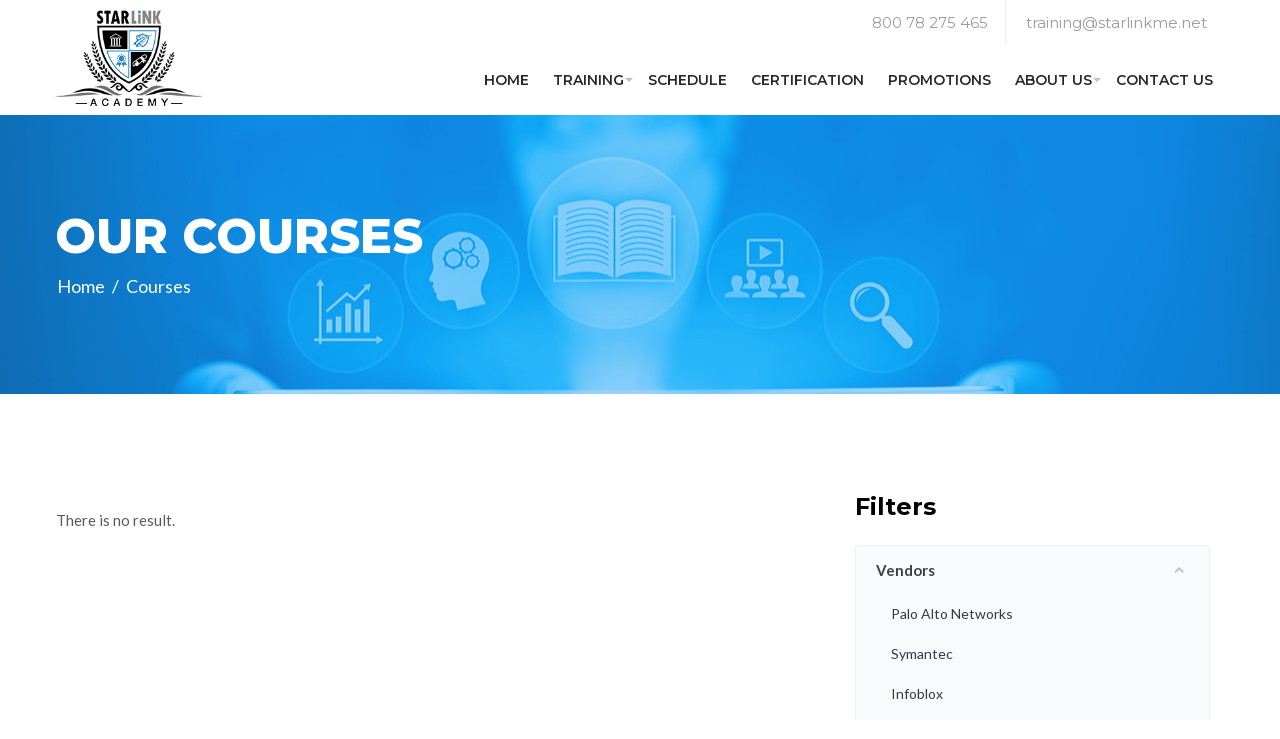

--- FILE ---
content_type: text/css
request_url: https://starlinkacademy.com/template/front/css/style.css
body_size: 17006
content:

/* CSS Document */

/* 
    Created on   : 01/09/2017.
    Theme Name   : Campus.
    Description  : Campus - Education, Course, e-Learning and Events HTML Template
    Version      : 1.0.
    Author       : @Unifytheme.
    Designed By  : @Unifytheme.
    Developed By : @Unifytheme.
   
*/

/* ------------------------------------------ */
/*             TABLE OF CONTENTS
/* ------------------------------------------ */
/*   01 - Loading Transition  */
/*   02 - Global stlye  */
/*   03 - Theme menu Style One  */
/*   04 - Theme menu Style Two */
/*   05 - Theme Banner */
/*   06 - SignUp Modla Box  */
/*   07 - Find Course Form  */
/*   08 - Find Course Block  */
/*   09 - Registration Banner  */
/*   10 - Popular Course  */
/*   11 - Theme Counter  */
/*   12 - Our Pricing Plan  */
/*   13 - Testimonial Style One  */
/*   14 - Our Blog   */
/*   15 - Instructor Banner  */
/*   16 - Footer  */
/*   17 - Our Course Style Two  */
/*   18 - Our Instructors  */
/*   19 - Testimonial Style Two  */
/*   20 - Amazing Feature */
/*   21 - Inner Banner  */
/*   22 - About Text  */
/*   23 - Our Course  */
/*   24 - Course details  */
/*   25 - Our Event Grid/List  */
/*   26 - Theme Sidebar  */
/*   27 - Event details  */
/*   28 - Our Instructors Profile  */
/*   29 - Portfolio  */
/*   31 - Blog Details  */
/*   32 - Conatct Form Activation  */
/*   33 - Theme Contact Page  */
/*   34 - Popular Faq  */
/*   35 - Theme Error Page  */
/*   36 - Shop Page  */





/**
* Importing necessary  Styles.
**/

@import url('https://fonts.googleapis.com/css?family=Lato:300,400,700|Montserrat:200,300,400,500,600,700,800');
/*----bootstrap css ----- */
@import url('../vendor/bootstrap/bootstrap.css');
/*----bootstrap Select ----- */
@import url('../vendor/bootstrap-select/dist/css/bootstrap-select.css');
/*----BootstrapFormHelpers-master ----- */
@import url('../vendor/BootstrapFormHelpers-master/dist/css/bootstrap-formhelpers.min.css');
/*----camera-slider---*/
@import url('../vendor/Camera-master/css/camera.css');
/*------- Mega menu ------*/
@import url('../vendor/bootstrap-mega-menu/css/menu.css');
/*----font awesome -------*/
@import url('../fonts/font-awesome/css/font-awesome.min.css');
/*----owl-carousel css----*/
@import url('../vendor/owl-carousel/owl.carousel.css');
@import url('../vendor/owl-carousel/owl.theme.css');
/*-------- animated css ------*/
@import url('../vendor/WOW-master/css/libs/animate.css');
/*-------Hover Css --------*/
@import url('../vendor/hover.css');
/*--------- flat-icon ---------*/
@import url('../fonts/icon/font/flaticon.css');
/*----------- Fancybox css -------*/
@import url('../vendor/fancybox/dist/jquery.fancybox.min.css');
/*--------- Jquery ui ---------*/
@import url('../vendor/jquery-ui/jquery-ui.min.css');

/*** 

====================================================================
  Loading Transition
====================================================================

 ***/
#loader-wrapper {
  position: fixed;
  top: 0;
  left: 0;
  width: 100%;
  height: 100%;
  z-index: 999999;
  background: #fff;
  overflow: hidden;
}
#loader {
  background: url(../images/30.gif);
  width: 62px;
  height: 64px;
  position: relative;
  top: 50%;
  margin: -32px auto 0 auto;
  background-repeat: no-repeat;
}
/*==================== Click Top ====================*/
.scroll-top {
  width:30px;
  height:30px;
  border-radius: 3px;
  position: fixed;
  bottom: 5px;
  right:15px;
  z-index: 99;
  text-align: center;
  color: #fff;
  font-size: 20px;
  display: none;
}
.scroll-top:after {
  position: absolute;
  z-index: -1;
  content: '';
  top: 100%;
  left: 5%;
  height: 10px;
  width: 90%;
  opacity: 1;
  background: radial-gradient(ellipse at center, rgba(0, 0, 0, 0.25) 0%, rgba(0, 0, 0, 0) 80%);
}
/*______________________ Global stlye ___________________*/

 @font-face {
  font-family: 'font-awesome';
  src: url('../fonts/font-awesome/fonts/fontawesome-webfont.ttf');
  src: url('../fonts/font-awesome/fonts/fontawesome-webfont.eot'), /* IE9 Compat Modes */
       url('../fonts/font-awesome/fonts/fontawesome-webfont.woff2') format('woff2'), /* Super Modern Browsers */
       url('../fonts/font-awesome/fonts/fontawesome-webfont.woff') format('woff'), /* Pretty Modern Browsers */
       url('../fonts/font-awesome/fonts/fontawesome-webfont.svg') format('svg'); /* Legacy iOS */
 }

 body {
  font-family: 'Lato', sans-serif;
  font-weight: normal;
  color:rgba(0,0,0,0.65);
  font-size: 15px;
  position: relative;
 }
 body .main-page-wrapper {
   overflow-x:hidden;
 }

 h1,h2,h3,h4,h5,h6,p,ul { margin:0;padding: 0;}
 h1,h2,h3,h4,h5,h6 {color: #000000; font-family: 'Montserrat', sans-serif;}
 h1 {font-size: 60px; font-weight: 800;}
 h2 {font-size: 38px; font-weight: 800;}
 h3 {font-size: 28px; font-weight: 400;}
 h4 {font-size: 22px; font-weight: 600;}
 h5 {font-size: 20px; font-weight: 400;}
 h6 {font-size: 16px; font-weight: 400;}
 p {line-height: 28px;}
 ul {list-style-type: none;}
 a {text-decoration: none; display: inline-block; font-family: 'Montserrat', sans-serif;}
 a:hover,a:focus,a:visited {text-decoration: none; outline: none;}
.logo_img {max-width: 65%; display: block;}
 img {max-width: 100%; display: block;}
 button {border:none;outline: none;-webkit-box-shadow: none;box-shadow: none;display: block; padding: 0;}
 input,textarea {outline: none; -webkit-box-shadow: none; box-shadow: none;-webkit-transition: all 0.3s ease-in-out;transition: all 0.3s ease-in-out;}
.float-left {float:left;}
.float-right {float:right;}
.m-top0 {margin-top: 0 !important;}
.m-bottom0 {margin-bottom: 0 !important;}
.m-top50 {margin-top: 50px !important;}
.m-bottom50 {margin-bottom: 50px  !important; padding-bottom: 50px  !important; }
/*--------------------- Transition --------------------*/
.tran3s,.menu-style-one #mega-menu-wrapper .nav>li.login button:before,.bootstrap-select.btn-group .dropdown-menu li a span.text,
.bootstrap-select.btn-group .dropdown-menu li a,.find-course-block .single-block>i,.our-pricing-plan .single-plan-table h6,
.our-pricing-plan .single-plan-table strong,.our-pricing-plan .single-plan-table ul li,.our-pricing-plan .single-plan-table ul li del,
.testimonial-styleOne .carousel-control,.our-course-styleTwo .single-course .image .opacity h5:before,.our-course-styleTwo .single-course .image .opacity h5,
.our-course-styleTwo .single-course .image .opacity p,.owl-theme .owl-dots .owl-dot span,.amazing-feature .single-box i,
.course-sidebar .main-wrapper .tag-option ul li label,.course-sidebar .main-wrapper .tag-option ul li label:before,
.course-sidebar .main-wrapper .course-work-level ul li label,.inner-banner .opacity ul li a,.owl-theme .owl-nav [class*=owl-],
.mixitUp-menu li:before,#mixitUp-item .single-item .opacity:before,#mixitUp-item .single-item .opacity:after,
.popular-faq .faq-panel .panel-group .panel-heading a:before   {
  -webkit-transition: all .3s ease-in-out;
  transition: all .3s ease-in-out;
}
.tran4s,.our-blog .single-blog .image img,.our-course-styleTwo .single-course .image img {
  -webkit-transition: all .4s ease-in-out;
  transition: all .4s ease-in-out;
}
/*---------------------- Theme Title ---------------------*/
.theme-title {
  position: relative;
  padding-bottom: 15px;
}
.theme-title:before {
  content: '';
  width: 60px;
  height: 1px;
  background: #e9e9e9;
  position: absolute;
  left:0;
  bottom: 5px;
}
.theme-title:after {
  content: '';
  width: 30px;
  height: 1px;
  background: #e9e9e9;
  position: absolute;
  left:0;
  bottom: 0;
}
.theme-title.text-center:after,
.theme-title.text-center:before {
  left:50%;
  -webkit-transform:translateX(-50%);
          transform:translateX(-50%);
}
.theme-title h6 {
  color: rgba(0,0,0,0.4);
  text-transform: uppercase;
  letter-spacing: 1.4px;
  margin-bottom: 6px;
}
.theme-title p {
  font-size: 17px;
  margin: 30px 0 5px 0;
}
.theme-title a {
  font-size: 14px;
  font-weight: 500;
  text-transform: uppercase;
  text-align: center;
  color: #000000;
  width: 170px;
  line-height: 46px;
  border: 2px solid #ececec;
  border-radius: 3px;
  position: absolute;
  bottom: 5px;
  right: 0;
}
.theme-title a:hover {color: #fff;}
 /*----------------------- Theme Color File -------------------*/
.p-color,.theme-modal-box .modal-content .modal-body form ul li label:before,.find-course-block .single-block>i,
.popular-course .single-course .text ul li a:hover,.popular-course .single-course:hover .text h5 a,.testimonial-styleOne .carousel-control.left:hover,
.testimonial-styleOne .carousel-control.right:hover,.our-blog .single-blog:hover h4 a,.inner-banner .opacity ul li a:hover,
.our-course .course-style-filter ul.float-right li a:hover,.our-course .course-style-filter ul.float-right li a.active,
.course-sidebar .sidebar-course-information .price li a:hover,.course-details .details-wrapper .curriculum-panel .panel-heading.active-panel a:before,
.our-event .single-event:hover .text h4 a,.event-details .details-wrapper #count .wrapper h4  {
  color:#1d89ca;
}
.p-bg-color,header.menu-style-one .header-wrapper .logo:before,.menu-style-one #mega-menu-wrapper .nav>li.login button:hover:before,
.menu-style-one #mega-menu-wrapper .nav>li.login button:hover,.find-course-block .single-block:hover a,.theme-title a:hover,
.theme-counter .opacity h3:before,.our-blog .single-blog>a:hover,header.menu-style-two .top-header button.login:hover,
header.menu-style-two .search-option form button:hover,.course-details .details-wrapper .course-feedback .feedback-container>ul>li:nth-child(2) ul li:nth-child(2) div,
.course-details .details-wrapper .submit-review-form form input[type="submit"]:hover,.theme-sidebar .sidebar-ticket-buy .ticket-box input[type="submit"]:hover,
.our-pricing-plan.inner-page .single-plan-table:hover,.our-blog.blog-details .reply-comment-form form input[type="submit"]:hover,
.popular-faq .faq-panel .panel-group .panel-heading.active-panel a:before,.faq-form form input[type="submit"]:hover  {
  background: #1d89ca;
}
.find-course-block .single-block:hover a,.find-course-block .single-block:hover,.theme-title a:hover,
.testimonial-styleOne .carousel-indicators li.active,.our-blog .single-blog>a:hover,.course-details .details-wrapper .curriculum-panel .panel-heading.active-panel a:before,
.contact-us-page .contact-us-form form input[type="text"]:focus,.contact-us-page .contact-us-form form input[type="email"]:focus,
.contact-us-page .contact-us-form form textarea:focus,.popular-faq .faq-panel .panel-group .panel-heading.active-panel a:before {
  border-style: solid;
  border-color:#1d89ca;
}
.s-color,#mega-menu-wrapper .nav>li.dropdown-holder .sub-menu li a:hover,footer .footer-list ul li a:hover,.amazing-feature .single-box i,.amazing-feature .single-box:hover h6 a,
.course-sidebar .sidebar-categories .panel .panel-body ul li a:hover,.course-sidebar .main-wrapper .tag-option ul li input[type="checkbox"]:checked + label:before,
.course-sidebar .main-wrapper .tag-option ul li input[type="checkbox"]:checked + label,.course-sidebar .main-wrapper .course-work-level ul li label:before,
.course-sidebar .main-wrapper .course-work-level ul li input[type="checkbox"]:checked + label,.course-sidebar .main-wrapper .course-location .bootstrap-select.btn-group .dropdown-toggle .bs-caret:before ,
.theme-pagination li a:hover,.theme-pagination li a.active,.course-sidebar .sidebar-course-information .price li a,.course-sidebar .sidebar-instructor-info .name ul li a:hover,
.course-details .details-wrapper .course-info [class*="col-"] div>i,.course-details .details-wrapper .panel-group .panel .panel-body ul li span i.fa-play-circle,
.theme-sidebar .sidebar-categories ul li a:hover,.theme-sidebar .sidebar-recent-news li:hover .post h6 a,.event-details .details-wrapper .event-speaker .single-speaker ul li a:hover,
.event-details .details-wrapper .event-speaker .owl-theme .owl-nav [class*=owl-]:hover,.our-instructor-profile .social-media li a:hover,.teachers-course .owl-theme .owl-nav [class*=owl-]:hover,
.mixitUp-menu li.active,.contact-us-page .contactUs-address .single-address .icon,.shop-page .shop-sidebar .shop-sidebar-list ul li a:hover,.related-product-slider.owl-theme .owl-nav [class*=owl-]:hover,
#theme-main-banner .camera_prev:before,#theme-main-banner .camera_next:before,.shop-page .shop-sidebar .single-popular-product:hover .product h6 a  {
  color:#1d89ca;
}
.s-bg-color,.scroll-top,.menu-style-one #mega-menu-wrapper .nav>li.login button,.menu-style-one #mega-menu-wrapper .nav>li.login button:before,#theme-main-banner a.banner-button.button-one,
#theme-main-banner a.banner-button:hover,.bootstrap-select.btn-group .dropdown-menu li.selected a,.bootstrap-select.btn-group .dropdown-menu li:hover a,
.find-course form .action-button:hover,.registration-banner .registration-form form:before,.our-pricing-plan .single-plan-table:hover,footer .footer-logo ul li a:hover,
header.menu-style-two .top-header button.login,.our-instructor .single-member .opacity ul li a:hover,.instructor-slider .owl-dots .owl-dot.active span,
.instructor-slider .owl-dots .owl-dot:hover span,.testimonial-styletwo,.course-sidebar .course-price-filter .price-ranger .ui-widget-header,
.course-sidebar .main-wrapper .course-location .dropdown-menu > .active > a,.course-sidebar .main-wrapper .course-location .dropdown-menu > .active > a:hover,
.course-sidebar .main-wrapper .course-location .dropdown-menu > .active > a:focus,.course-sidebar .main-wrapper input[type="submit"]:hover,
.our-course .course-style-filter ul.float-left li a:hover,.our-course .course-style-filter ul.float-left li a.active,.theme-pagination li:last-child a:hover,
.course-details .details-wrapper .learn-list ul li span:before,.theme-sidebar .sidebar-search button:hover,.theme-sidebar .sidebar-keyword ul li a:hover,
.event-details .details-wrapper .event-content ul li span:before,.our-instructor .load-more:hover,.mixitUp-menu li:before,
.shop-page .shop-sidebar .product-tag ul li a:hover,.shop-page .all-product-wrapper .single-item a.cart:hover,.shop-details .single-product-details .info a:hover,.custom-btn:hover {
  background: #1d89ca;
}
#theme-main-banner a.banner-button.button-one,#theme-main-banner a.banner-button:hover,footer .footer-logo ul li a:hover,.our-instructor .single-member .opacity ul li a:hover,
.instructor-slider .owl-dots .owl-dot.active span,.instructor-slider .owl-dots .owl-dot:hover span,.amazing-feature .single-box:hover,.our-course .course-style-filter ul.float-left li a.active,
.our-course .course-style-filter ul.float-left li a:hover,.theme-pagination li a:hover,.theme-pagination li a.active,.theme-pagination li:last-child a:hover,.theme-sidebar .sidebar-keyword ul li a:hover,
.event-details .details-wrapper .event-speaker .single-speaker:hover,.our-instructor .load-more,.our-instructor-profile .social-media li a:hover,.teachers-course .owl-theme .owl-nav [class*=owl-]:hover,
.shop-page .shop-sidebar .product-tag ul li a:hover,.shop-page .all-product-wrapper .single-item a.cart:hover,.shop-details .single-product-details .info a:hover,
.related-product-slider.owl-theme .owl-nav [class*=owl-]:hover,.custom-btn:hover {
  border-style: solid;
  border-color: #ff7417;
}
/*------------------------------ Theme menu Style One ----------------------*/
header.menu-style-one {
  position: absolute;
  top:70px;
  left:0;
  right: 0;
  z-index: 99;
}
header.menu-style-one .header-wrapper {
  background: #fff;
  position: relative;
  z-index: 9;
}
header.menu-style-one .header-wrapper .logo {
  position: relative;
  overflow: hidden;
  z-index: 9;
  height: 100%;
  padding: 14px 0 13px 18px;
}
header.menu-style-one .header-wrapper .logo:before {
  content: '';
  width: 110px;
  height: 100%;
  position: absolute;
  left:-25px;
  top:0;
  z-index: -1;
  -webkit-transform:skew(-20deg);
          transform:skew(-20deg);
}
.menu-style-one #mega-menu-wrapper .nav>li.login button {
  font-family: 'Montserrat', sans-serif;
  width: 130px;
  color: #fff;
  letter-spacing: 1px;
  text-transform: uppercase;
  z-index: 9;
  padding-left: 20px;
  max-height: 80px;
  margin-left: 35px;
  position: relative;
  font-size: 14px;
  font-weight: 600;
  line-height: 80px;
  text-align: left;
}
.menu-style-one #mega-menu-wrapper .nav>li.login button i {
  margin-right: 5px;
  font-size: 22px;
}
.menu-style-one #mega-menu-wrapper .nav>li.login button:before {
  content: '';
  width: 25px;
  height: 100%;
  position: absolute;
  top: 0;
  left: -17px;
  z-index: -1;
  -webkit-transform: skew(-10deg);
          transform: skew(-10deg);
}
/*------------------------------ Theme menu Style Two ----------------------*/
.theme-menu-wrapper{
  /*background: #edecec;*/
  background: #FFFFFF;
}
header.menu-style-two .top-header {/*border-bottom:1px solid #f1f1f1; */background: #FFFFFF;}
header.menu-style-two .top-header ul.left-content>li {
  display: inline-block;
  line-height: 45px;
  border-right: 1px solid #f1f1f1;
  padding: 0 17px;
}
header.menu-style-two .top-header ul.left-content>li:last-child {
  border-right: 1px solid #FFFFFF;
  }
header.menu-style-two .top-header ul.left-content {padding-left: 190px;}
header.menu-style-two .top-header ul.left-content>li>a {color: rgba(155,155,155,1);}
header.menu-style-two .top-header ul li .form-control {
  line-height: 44px;
  border: none;
  padding: 0 10px 0 0;
  height: auto;
  border-radius: 0;
  -webkit-box-shadow: none;
          box-shadow: none;
  background: #282828; 
  color: #FFF; 
}
header.menu-style-two .top-header ul li .bfh-selectbox .bfh-selectbox-toggle .bfh-selectbox-option {
  height: auto;
  display: inline;
  float: none;
}
header.menu-style-two .bfh-selectbox .bfh-selectbox-options ul {padding-left: 0;}
header.menu-style-two .bfh-selectbox .bfh-selectbox-options {padding: 0;}
header.menu-style-two .bfh-selectbox .bfh-selectbox-toggle .selectbox-caret {margin-top: 20px;}
header.menu-style-two .top-header button.login {
  font-family: 'Montserrat', sans-serif;
  width: 125px;
  line-height: 42px;
  color: #fff;
  letter-spacing: 1px;
  text-transform: uppercase;
  font-size: 14px;
  font-weight: 600;
  text-align: center;
}
header.menu-style-two .top-header button.login i {
  margin-right: 5px;
  font-size: 22px;
}
header.menu-style-two .header-wrapper {position: relative;}
header.menu-style-two .logo {
  position: absolute;
  left:0;
  top:-39px;
  z-index: 99;
}
header.menu-style-two #mega-menu-wrapper .nav>li>a,
header.menu-style-two #mega-menu-wrapper .nav li.dropdown-holder .icon {line-height: 70px;}
/* ------------- Cart Button ------------*/
header.menu-style-two .cart-button {
  color:#000;
  font-size: 20px;
  background: transparent;
  line-height: 99px;
  padding-left: 25px;
  position: relative;
  margin: 0 20px 0 10px;
}
header.menu-style-two .cart-button:before {
  content: '';
  width: 1px;
  height: 16px;
  position: absolute;
  top:50%;
  left:0;
  margin-top: -8px;
  background: #e6e6e6;
}
/*------------- Search -----------*/
header.menu-style-two .search-option {
  position: relative;
}
header.menu-style-two button.search {
  line-height: 99px;
  font-size: 18px;
  width: 30px;
  color:#000;
  background: transparent;
}
header.menu-style-two .search-option form.dropdown-menu {
  position: absolute;
  height:55px;
  width:280px;
  padding: 5px;
  border-radius: 0;
  right: 0;
  left:auto;
  top:100%;
  -webkit-box-shadow: none;
          box-shadow: none;
  border:none;
  float:none;
  margin:0;
  background: #fff;
  -webkit-box-shadow: 0px 4px 10px -2px rgba(0,0,0,0.23);
  box-shadow: 0px 4px 10px -2px rgba(0,0,0,0.23);
}

header.menu-style-two .search-option form input {
  width:100%;
  height:100%;
  background: transparent;
  border:1px solid #ececec;
  padding: 0 49px 0 10px;
}
header.menu-style-two .search-option form button {
  display: block;
  width:48px;
  color:#fff;
  border:1px solid #fff;
  border-left:none;
  line-height: 45px;
  text-align: center;
  position: absolute;
  top:4px;
  right:5px;
}
/*================= Sticky Menu ===============*/
@-webkit-keyframes menu_sticky {
  0%  {margin-top:-120px;opacity: 0;}
  50%  {margin-top: -64px;opacity: 0;}
  100% {margin-top: 0;opacity: 1;}
}
@keyframes menu_sticky {
  0%  {margin-top:-120px;opacity: 0;}
  50%  {margin-top: -64px;opacity: 0;}
  100% {margin-top: 0;opacity: 1;}
}
.theme-menu-wrapper.fixed {
  position: fixed !important;
  width:100%;
  top:0;
  left:0;
  z-index: 9999;
  background: #fff;
  -webkit-box-shadow: 0px 13px 35px -12px rgba(0,0,0,0.15);
    box-shadow: 0px 13px 35px -12px rgba(0,0,0,0.15);
  -webkit-animation: menu_sticky 0.7s ease-in-out;
  animation: menu_sticky 0.7s ease-in-out;
}
.theme-menu-wrapper.fixed .top-header {display: none;}
header.menu-style-two.fixed .logo {width: 10%;top:0;}
/*---------------------------------- Theme Banner --------------------------*/
.camera_wrap {
  float:none;
}
#theme-main-banner .camera_overlayer {
  content: '';
  position: absolute;
  top:0;
  left:0;
  right: 0;
  bottom: 0;
  background: rgba(0,0,0,0.1);
}
#theme-main-banner .camera_prev,#theme-main-banner .camera_next  {background: transparent;}
#theme-main-banner .camera_prev span,#theme-main-banner .camera_next span {display: none;}
#theme-main-banner .camera_prev:before,#theme-main-banner .camera_next:before {
  font-family: 'font-awesome';
  position: absolute;
  line-height: 40px;
  width: 100%;
  font-size: 35px;
  text-align: center;
}
#theme-main-banner .camera_prev:before {content: '';}
#theme-main-banner .camera_next:before {content: '';}
#theme-main-banner.camera_wrap .camera_pag .camera_pag_ul {
  position: absolute;
  text-align: center;
  top:50%;
  left:38px;
  z-index: 99;
  -webkit-transform: translateY(-50%);
          transform: translateY(-50%);
}
#theme-main-banner .camera_caption {
  height: 100%;
}
#theme-main-banner .container {position: relative;}
#theme-main-banner .camera_caption>div {
  background: transparent;
  position: absolute;
  width: 100%;
  z-index: 1;
  top: 50%;
  -webkit-transform: translateY(-50%);
          transform: translateY(-50%);
  text-shadow: none;
  left: 0;
  padding: 0;
}
#theme-main-banner h3 {
  font-weight: 200;
  color:#fff;
  text-transform: uppercase;
  letter-spacing: 1.4px;
}
#theme-main-banner h1 {
  color: #fff;
  line-height: 70px;
  margin:10px 0 30px 0;
}
#theme-main-banner a.banner-button {
  width: 190px;
  line-height: 46px;
  border: 2px solid #fff;
  color: #fff;
  text-transform: uppercase;
  margin: 10px;
  border-radius: 3px;
  text-align: center;
}
#theme-main-banner.banner-two a.banner-button {margin: 10px 20px 10px 0;}
/*-------------------------- SignUp Modla Box -----------------------*/
.modal {z-index: 99999;}
.theme-modal-box .modal-dialog {
  width: 620px;
  position: relative;
  top:50%;
  margin: 0 auto;
}
.signUpModal {margin-bottom: 130px;}
.theme-modal-box.modal.in .modal-dialog {
  -webkit-transform:translateY(-50%);
          transform:translateY(-50%);
}
.theme-modal-box .modal-content {
  border-radius: 3px;
  -webkit-box-shadow: none;
          box-shadow: none;
  border: none;
}
.theme-modal-box.signUpModal .modal-content {
  border: 1px solid rgba(0,0,0,0.05);
}
.theme-modal-box .modal-content .modal-body {
  padding: 70px 45px 40px 45px;
}
.theme-modal-box .modal-content .modal-body>h3 {
  text-align: center;
  font-weight: 700;
  margin-bottom: 40px;
}
.theme-modal-box .modal-content .modal-body>ul {margin: 0 -7px;}
.theme-modal-box .modal-content .modal-body>ul li {
  width: 25%;
  padding: 0 7px;
}
.theme-modal-box .modal-content .modal-body>ul li a {
  font-family: 'Lato', sans-serif;
  font-weight: 700;
  font-size: 14px;
  width: 100%;
  text-align: center;
  line-height: 35px;
  color: #fff;
  text-transform: capitalize;
  border-radius: 3px;
  margin-bottom: 15px;
}
.theme-modal-box .modal-content .modal-body>ul li a i {
  margin-right: 5px;
}
.theme-modal-box .modal-content .modal-body>ul li:first-child a {background: #3060af;}
.theme-modal-box .modal-content .modal-body>ul li:nth-child(2) a {background: #dd4b39;}
.theme-modal-box .modal-content .modal-body>ul li:nth-child(3) a {background: #00abf0;}
.theme-modal-box .modal-content .modal-body>ul li:nth-child(4) a {background: #0a80af;}
.theme-modal-box .modal-content .modal-body form .wrapper {
  padding: 0 60px;
}
.theme-modal-box .modal-content .modal-body form h3 {
  text-align: center;
  font-weight: 700;
  margin-top: 35px;
  border-top: 1px solid #efefef;
  padding: 30px 0 38px 0;
}
.theme-modal-box .modal-content .modal-body form input, .theme-modal-box .modal-content .modal-body form select, .modal-content .modal-body form textarea {
  width: 100%;
  height: 55px;
  border: 1px solid #e7e7e7;
  padding: 0 20px;
  border-radius: 3px;
  margin-bottom: 20px;
}
.theme-modal-box .modal-content .modal-body form ul li label {
  position: relative;
  font-weight: 400;
  font-size: 16px;
  padding-left: 25px;
  cursor: pointer;
}
.theme-modal-box .modal-content .modal-body form ul li input[type="checkbox"] {
  display: none;
}
.theme-modal-box .modal-content .modal-body form ul li label:before {
  content: '';
  width: 14px;
  height: 14px;
  line-height: 12px;
  font-size: 12px;
  border: 1px solid #cfcfcf;
  border-radius: 3px;
  display: inline-block;
  position: absolute;
  left:0;
  top:5px;
  text-align: center;
}
.theme-modal-box .modal-content .modal-body form ul li input[type="checkbox"]:checked + label:before {
  content: "";
  font-family: 'font-awesome';
}
.theme-modal-box .modal-content .modal-body form ul {padding: 10px 0 20px 0;}
.theme-modal-box .modal-content .modal-body form button {
  font-family: 'Montserrat', sans-serif;
  display: block;
  width: 100%;
  line-height: 55px;
  border-radius: 3px;
  font-weight: 500;
  font-size: 14px;
  text-transform: uppercase;
  color: #fff;
  letter-spacing: 1.4px;
}
.theme-modal-box .modal-content .modal-body>div {
  text-align: center;
  margin-top: 20px;
}
/*------------------------- Find Course Form -------------------*/
.find-course {
  background: url(../images/home/1.jpg) no-repeat center;
}
.find-course .opacity {
  background: rgba(29,137,202,0.96);
  padding: 25px 0 7.5px 0;
}
.find-course .single-input {
  height: 60px;
  margin-bottom: 15px;
}
.find-course form .action-button {
  font-family: 'Montserrat', sans-serif;
  font-size: 14px;
  font-weight: 500;
  width: 100%;
  line-height: 60px;
  color: #fff;
  display: block;
  background: #323232;
  border-radius: 3px;
  text-transform: uppercase;
}
.find-course form .action-button i {margin-left: 8px;}
.bootstrap-select.btn-group:not(.input-group-btn),
.bootstrap-select.btn-group[class*="col-"] {width: 100%;height: 100%;}
.bootstrap-select > .dropdown-toggle {
  width: 100%;
  height: 100%;
  white-space: normal;
  display: block;
  border: none;
  position: relative;
  background: #fff !important;
  outline: none !important;
}
.find-course .bootstrap-select > .dropdown-toggle {
  padding: 0 10px 0 30px;
  border-radius: 3px;
}
.find-course .bootstrap-select.btn-group .dropdown-toggle .filter-option {
  font-size: 15px;
  line-height: 60px;
  color:rgba(93,93,93,0.7);
}
.bootstrap-select.btn-group .dropdown-toggle .caret {display: none;}
.bootstrap-select.btn-group .dropdown-toggle .bs-caret {
  position: absolute;
  top:0;
  right: 0;
  bottom: 0;
  width: 50px;
  border-left:1px solid #f1f1f1;
  text-align: center;
}
.bootstrap-select.btn-group .dropdown-toggle .bs-caret:before {
  font-family: 'font-awesome';
  content: '';
  position: absolute;
  top:0;
  left: 0;
  right: 0;
  color: #c0c0c0;
  font-size: 16px;
  line-height: 60px;
}
.find-course .bootstrap-select > .dropdown-toggle:hover,
.find-course .bootstrap-select > .dropdown-toggle:focus {
  background: transparent;
  outline: none !important;
}
.bootstrap-select.btn-group .dropdown-menu {
  border: none;
  -webkit-box-shadow: none;
          box-shadow: none;
  border-radius: 3px;
  margin-top: 1px;
  -webkit-box-shadow: 0px 4px 10px -2px rgba(0,0,0,0.23);
  box-shadow: 0px 4px 10px -2px rgba(0,0,0,0.23);
}
.bootstrap-select.btn-group .dropdown-menu li a span.text {color:rgba(93,93,93,0.7);}
.bootstrap-select.btn-group .dropdown-menu li.selected a span.text,
.bootstrap-select.btn-group .dropdown-menu li:hover a span.text {color: #fff;}
/*-------------------- Find Course Block ----------------------*/
.find-course-block .theme-title {margin: 50px 0 45px 0;}
.find-course-block .single-block {
  width: 33.3333333%;
  border: 1px solid #f4f4f4;
  text-align: center;
  position: relative;
  padding: 25px 30px 30px 30px;
}
.find-course-block .single-block>i {font-size: 65px;display: block;}
.find-course-block .single-block h5 {
  font-weight: 600;
  margin-bottom: 15px;
}
.find-course-block .single-block a {
  width: 40px;
  height: 40px;
  border: 1px solid #ececec;
  line-height: 38px;
  border-radius: 50%;
  color: #000;
  font-weight: bold;
  margin-top: 22px;
}
.find-course-block .single-block:hover a {color: #fff;}
.find-course-block .single-block:hover i {
  -webkit-transform:scale(0.8);
          transform:scale(0.8);
}
/*------------------------- Registration Banner -----------------------*/
.registration-banner {
  background: url(../images/home/2.jpg) no-repeat center;
  background-size: cover;
  background-attachment: fixed;
  margin: 80px 0 0 0;
}
.registration-banner .opacity {
  position: relative;
  background: rgba(0,0,0,0.75);
  overflow: hidden;
}
.registration-banner .opacity:before {
  content: '';
  width: 103%;
  height: 290px;
  position: absolute;
  top: -148px;
  left: -37px;
  background: #fff;
  z-index: 1;
  -webkit-transform: rotate(-8deg);
          transform: rotate(-8deg);
}
.registration-banner .registration-form {padding: 25px 40px 0 0;}
.registration-banner .registration-form form {
  background: #fff;
  position: relative;
  overflow: hidden;
  z-index: 99;
  border-radius: 3px;
  padding: 30px 0 50px 0;
  margin-bottom: 70px;
}
.registration-banner .registration-form form:before {
  content: '';
  width: 113%;
  height: 205px;
  position: absolute;
  z-index: -1;
  top: -37px;
  left: -25px;
  -webkit-transform: rotate(-8deg);
          transform: rotate(-8deg);
}
.registration-banner .registration-form form h2 {
  font-size: 36px;
  color: #fff;
  text-align: center;
}
.registration-banner .registration-form form p {
  font-size: 20px;
  color: rgba(255,255,255,0.87);
  text-align: center;
  padding: 8px 32px 75px 32px;
}
.registration-banner .registration-form form .form-wrapper {
  padding: 0 50px;
}
.registration-banner .registration-form form h6 {
  font-size: 13px;
  text-transform: uppercase;
  font-weight: 600;
}
.registration-banner .registration-form form input {
  border:none;
  width: 100%;
  border-bottom: 1px solid #e3e3e3;
  height: 42px;
  margin-bottom: 30px;
  color: rgba(0,0,0,0.4);
}
.registration-banner .registration-form form input:focus {border-bottom-color:#ff7417; }
.registration-banner .registration-form form button {
  width: 100%;
  color: #fff;
  font-family: 'Montserrat', sans-serif;
  font-weight: 700;
  text-transform: uppercase;
  background: #303030;
  line-height: 60px;
  border-radius: 3px;
}
.registration-banner .text-wrapper {padding: 200px 0 90px 0;}
.registration-banner .text-wrapper h2 {
  font-family: 'Lato', sans-serif;
  color: #fff;
  font-weight: 700;
  line-height: 65px;
  font-size: 46px;
}
.registration-banner .text-wrapper ul {margin: 0 -12px;}
.registration-banner .text-wrapper ul li {
  width: 194px;
  padding: 0 12px;
  margin-top: 38px;
}
.registration-banner .text-wrapper ul li .single-box {
  width: 170px;
  height: 170px;
  border: 2px solid rgba(255,255,255,0.1);
  border-radius: 50%;
  text-align: center;
  padding-top: 52px;
}
.registration-banner .text-wrapper ul li .single-box h3 {
  color: #fff;
  font-size: 30px;
  font-weight: 700;
}
.registration-banner .text-wrapper ul li .single-box p {
  font-size: 18px;
  color: rgba(255,255,255,0.6);
  font-weight: 300;
}
/*----------------------- Popular Course -----------------------*/
.popular-course .theme-title {margin-top: 120px;}
.popular-course .single-course {margin-top: 50px;}
.popular-course .single-course .image-box {
  position: relative;
  overflow: hidden;
  background: #000;
  border-radius: 3px 3px 0 0;
}
.popular-course .single-course .image-box img {
  width: 100%;
  -webkit-transition: all 0.5s ease-in-out;
  transition: all 0.5s ease-in-out;
}
.popular-course .single-course:hover .image-box img {opacity: 0.5;}
.popular-course .single-course .text {
  background: #fff;
  border: 1px solid #e9e9e9;
  border-radius: 0 0 3px 3px;
  /*border-top: none;*/
  padding: 28px 30px 0 30px;
  position: relative;
}
.popular-course .single-course .text .name h6 {
  color: rgba(0,0,0,0.4);
  line-height: 30px;
  margin-top: 10px;
  font-weight: 500;
}
.popular-course .single-course .text .name span {
  width: 175px;
  line-height: 30px;
  border-radius: 3px;
  text-align: center;
  color: #fff;
  font-size: 14px;
  font-weight: 500;
  text-transform: uppercase;
  margin-top: 8px;
}
.popular-course .single-course .text h5 a {
  display: block;
  line-height: 28px;
  color: #000;
  font-weight: 500;
  margin: 14px 0 15px 0;
}
.popular-course .single-course .text p {line-height: 27px;}
.popular-course .single-course .text ul {
  border-top: 1px solid #e9e9e9;
  margin-top: 20px;
}
.popular-course .single-course .text ul li {
  line-height: 55px;
  color: #cccccc;
}
.popular-course .single-course .text ul li i {margin-right: 5px;}
.popular-course .single-course .text ul li a {
  font-family: 'Lato', sans-serif;
  color: rgba(0,0,0,0.5);
  font-weight: 700;
}
.popular-course .single-course .text ul li.float-left {margin-right: 25px;}
.popular-course .single-course .text .image {
  width: 65px;
  height: 65px;
  border: 3px solid #fff;
  border-radius: 50%;
  overflow: hidden;
  position: absolute;
  top:0;
  left:30px;
  z-index: 9;
  -webkit-transform:translateY(-50%);
          transform:translateY(-50%);
}
.popular-course .single-course .text .image img {width: 100%;}
.popular-course .single-course .text strong {
  font-family: 'Montserrat', sans-serif;
  line-height: 30px;
  font-weight: 700;
  font-size: 24px;
  margin-top: 8px;
}
.popular-course .single-course .text strong sup {
  font-size: 12px;
  top:-8px;
}
/*---------------------- Theme Counter -----------------*/
.theme-counter {
  background: url(../images/home/H_banner.jpg) no-repeat center;
  background-size: cover;
  position: relative;
  overflow: hidden;
  margin: 65px 0 65px 0;
}
.theme-counter:before {
  content: url(../images/home/shape.png);
  position: absolute;
  top:0;
  left:0;
  bottom: 0;
}
.theme-counter:after {
  content: url(../images/home/shape.png);
  position: absolute;
  top:0;
  right:-50px;
  bottom: 0;
}

.theme-counter .opacity {
  background: rgba(28,33,45,0.3);
  text-align: center;
  padding: 90px 0 40px 0;
}
.theme-counter .opacity h3 {
  font-weight: 800;
  font-size: 42px;
  color: #fff;
  position: relative;
  padding: 18px 0 8px 0;
}
.theme-counter .opacity h3:before {
  content: '';
  width: 46px;
  height: 3px;
  position: absolute;
  top:0;
  left:50%;
  margin-left: -23px;
}
.theme-counter .opacity p {
  font-size: 18px;
  color: #fff;
  margin-bottom: 50px;
}
/* ---- stats.js ---- */

.count-particles{
  display: none;
}
#stats,
.count-particles{
  display: none;
  -webkit-user-select: none;
}
#stats{
  overflow: hidden;
}
/* ---- particles.js container ---- */
#particles-js {
  width: 100%;
  height: 100%;
  position: absolute;
  top:0;
  left:0;
}
/*------------------- Our Pricing Plan -------------------*/
.our-pricing-plan .theme-title span {font-weight: 300;}
.our-pricing-plan .single-plan-table {
  float: left;
  width: 25%;
  margin-top: 70px;
  text-align: center;
  border-radius: 6px;
  position: relative;
  padding: 65px 0 60px 0;
}
.our-pricing-plan .single-plan-table:before {
  content: '';
  position: absolute;
  width: 1px;
  height: 100%;
  top:0;
  right: 0;
  background: rgba(198,198,198,0.3);
}
.our-pricing-plan .single-plan-table.fix:before {display: none;}
.our-pricing-plan .single-plan-table h6 {
  font-weight: 700;
  font-size: 13px;
  text-transform: uppercase;
  color: #212121;
  letter-spacing: 2.4px;
}
.our-pricing-plan .single-plan-table strong {
  display: block;
  font-family: 'Montserrat', sans-serif;
  font-size: 60px;
  color: #212121;
  position: relative;
}
.our-pricing-plan .single-plan-table strong sub {
  font-size: 32px;
  top:-3px;
}
.our-pricing-plan .single-plan-table strong sup {
  font-size: 34px;
}
.our-pricing-plan .single-plan-table strong sup span {
  font-size: 10px;
  text-transform: uppercase;
  letter-spacing: 1.2px;
  font-weight: 700;
  position: absolute;
  bottom: -7px;
  right: 4px
}
.our-pricing-plan .single-plan-table ul li {
  font-size: 14px;
  line-height: 32px;
  color: #6d6d6d;
}
.our-pricing-plan .single-plan-table ul li del {color: #d6d6d6;}
.our-pricing-plan .single-plan-table ul {padding: 5px 0 20px 0;}
.our-pricing-plan .single-plan-table a {
  width: 136px;
  line-height: 45px;
  border: 1px solid #dedede;
  font-weight: 700;
  font-size: 13px;
  color: #000000;
  text-transform: uppercase;
  border-radius: 3px;
}
.our-pricing-plan .single-plan-table:hover h6,
.our-pricing-plan .single-plan-table:hover strong,
.our-pricing-plan .single-plan-table:hover ul li,
.our-pricing-plan .single-plan-table:hover a {
  color: #ffffff;
}
.our-pricing-plan .single-plan-table:hover a {border-color: #fff;}
.our-pricing-plan .single-plan-table:hover ul li del {color: #ffb17c;}
.our-pricing-plan.inner-page .single-plan-table:hover ul li del {color: #52e967;}
.our-pricing-plan .single-plan-table:hover strong {
  -webkit-transform:scale(1.1);
          transform:scale(1.1);
}
/*--------------------- Testimonial Style One --------------------*/
.testimonial-styleOne {
  background: #f9f9fb;
  margin: 120px 0 110px 0;
  padding: 100px 0 110px 0;
}
.testimonial-styleOne #testimonial-carousel-one {
  width: 80%;
  margin:0 auto;
  padding: 45px 0 0 0;
}
.testimonial-styleOne .carousel-indicators {
  position: static;
  width: 100%;
  top:0;
  left:0;
  margin: 0;
}
.testimonial-styleOne .carousel-indicators li {
  width: 50px;
  height: 50px;
  border: 2px solid #e9e9e9;
  border-radius: 50%;
  overflow: hidden;
  margin: 4px 10px;
}
.testimonial-styleOne .carousel-indicators li img {
  width: 50px;
  height: 50px;
  border-radius: 50%;
}
.testimonial-styleOne .main-wrapper {
  position: relative;
  background: #fff;
  border-radius: 5px;
  padding: 40px 0 50px 0;
  -webkit-box-shadow: 0px 0px 20px 0px rgba(0, 0, 0, 0.09);
          box-shadow: 0px 0px 20px 0px rgba(0, 0, 0, 0.09);
  margin-top: 35px;
  text-align: center;
  z-index: 99;
}
.testimonial-styleOne .carousel-inner {
  z-index: 99;
  background: #fff;
}
.testimonial-styleOne .main-wrapper .shadow {
  position: absolute;
  width: 90%;
  top:0;
  bottom: 0;
  left:5%;
  background: #fff;
  -webkit-box-shadow: 0px 6px 20px 0px rgba(0, 0, 0, 0.02);
          box-shadow: 0px 6px 20px 0px rgba(0, 0, 0, 0.02);
  border-radius: 5px;
  z-index: -1;
  -webkit-transform:rotate(-3deg);
          transform:rotate(-3deg);
}
.testimonial-styleOne .main-wrapper .item img {
  width: 160px;
  height: 160px;
  border-radius: 50%;
  margin: 0 auto;
}
.testimonial-styleOne .main-wrapper .item h6 {
  font-size: 16px;
  text-transform: uppercase;
  font-weight: 500;
  margin: 20px 0 12px 0;
}
.testimonial-styleOne .main-wrapper .item span {
  color: #a8acb9;
}
.testimonial-styleOne .main-wrapper .item p {
  font-size: 17px;
  line-height: 30px;
  color: #4f5362;
  width: 80%;
  margin: 30px auto 0 auto;
}
.testimonial-styleOne .carousel-control.left,
.testimonial-styleOne .carousel-control.right {
  background: none;
  width: auto;
  height: auto;
  bottom: auto;
  top:108px;
  opacity:0.5;
  text-shadow: none;
  color: #4f5362;
  z-index: 99;
}
.testimonial-styleOne .carousel-control.left {left:32%;}
.testimonial-styleOne .carousel-control.right {right: 32%;}
/*---------------------- Our Blog ------------------*/
.blog-innner-page {padding-bottom: 130px;}
.our-blog .theme-title {margin-bottom: 50px;}
.our-blog .single-blog {margin-bottom: 60px;}
.our-blog .single-blog .image {
  overflow: hidden;
  border-radius: 3px 3px 0 0;
  background: #1d232f;
  margin-bottom: 18px;
}
.our-blog .single-blog .image img {
  border-radius: 3px 3px 0 0;
  width: 100%;
  -webkit-transform:scale3D(1.1,1.1,1);
          transform:scale3D(1.1,1.1,1);
}
.our-blog .single-blog:hover .image img {
  opacity: 0.6;
  -webkit-transform:scale3D(1,1,1);
          transform:scale3D(1,1,1);
}
.our-blog .single-blog ul li {
  display: inline-block;
  margin-right: 20px;
  line-height: 40px;
  color: #cccccc;
}
.our-blog .single-blog ul li i {margin-right: 5px;}
.our-blog .single-blog ul li a {
  font-family: 'Lato', sans-serif;
  color: rgba(0,0,0,0.5);
  font-weight: 700;
}
.our-blog .single-blog h4 a {
  color: #292929;
  line-height: 30px;
}
.our-blog .single-blog p {margin: 7px 0 15px 0;}
.our-blog.blog-list .single-blog p {margin: 18px 0 25px 0;}
.our-blog .single-blog>a {
  width: 122px;
  line-height: 35px;
  border: 1px solid rgba(0,0,0,0.1);
  text-align: center;
  font-weight: 600;
  text-transform: uppercase;
  color: #000000;
  font-size: 13px;
  border-radius: 3px;
}
.our-blog .single-blog>a:hover {color: #fff;}
/*---------------------- Instructor Banner ------------------*/
.instructor-banner {
  background: url(../images/home/9.jpg) no-repeat center;
  background-size: cover;
  margin-top: 60px;
}
.instructor-banner .opacity-one {background: rgba(255,116,23,0.9);}
.instructor-banner .opacity-two {background: rgba(36,189,50,0.9);}

.instructor-banner .opacity {
  text-align: center;
  padding: 110px 0 120px 0;
}
.instructor-banner .opacity h4 {
  font-family: 'Lato', sans-serif;
  font-size: 24px;
  font-weight: 300;
  color: #fff;
}
.instructor-banner .opacity h2 {
  font-weight: 700;
  color: #fff;
  line-height: 55px;
  margin: 15px 0 25px 0;
}
.instructor-banner .opacity a {
  width: 195px;
  line-height: 48px;
  border: 1px solid #fff;
  color: #fff;
  text-transform: uppercase;
  font-weight: 500;
  font-size: 14px;
  letter-spacing: 1px;
  border-radius: 3px;
}
/*------------------------ Partner Logo -------------------*/
.partent-logo-section .item {height: 156px;}
.partent-logo-section .item img {
  margin: 0 auto;
  position: relative;
  top:50%;
  -webkit-transform:translateY(-50%);
          transform:translateY(-50%);
}
/*---------------------- Footer ----------------------*/
footer {
  background: #282828;
  padding-top: 90px;
}
footer p,footer .footer-list ul li a {
  color: #959595;
}
footer .row [class*="col-"] {margin-bottom: 70px;}
footer .footer-logo p {margin: 20px 0 30px 0;}
footer .footer-logo ul li {display: inline-block;}
footer .footer-logo ul li a {
  width: 32px;
  height: 32px;
  border: 1px solid #454545;
  line-height: 30px;
  text-align: center;
  border-radius: 50%;
  color: #a8acb9;
  margin-right: 10px;
}
footer .footer-logo ul li a:hover {color: #fff;}
footer h6 {
  font-weight: 700;
  color: #fff;
  font-size: 15px;
  text-transform: uppercase;
  margin-bottom: 20px;
}
footer .footer-list ul li a {
  line-height: 36px;
}
footer .footer-subscribe form {
  height: 48px;
  position: relative;
  border-radius: 28px;
  overflow: hidden;
  margin-top: 20px;
}
footer .footer-subscribe form input {
  width: 100%;
  height: 100%;
  border: 1px solid transparent;
  background: #353535;
  color: #6c6c6c;
  font-size: 14px;
  padding: 0 45px 0 30px;
  border-radius: 28px;
}
footer .footer-subscribe form button {
  width: 39px;
  height: 39px;
  border-radius: 50%;
  position: absolute;
  top:4px;
  right: 4px;
  bottom: 4px;
  z-index: 9;
  color: #fff;
}
footer .bottom-footer p,footer .bottom-footer ul li {line-height: 40px;}
footer .bottom-footer ul li {
  float:left;
  padding-left: 50px;
}
footer .bottom-footer ul li h3 {
  font-size: 28px;
  font-weight: 800;
  color: #fff;
}
footer .bottom-footer {
  border-top: 1px solid #2d2d2d;
  padding: 20px 0 10px 0;
}
/*----------------------- Our Course Style Two --------------------*/
.our-course-styleTwo .theme-title {margin: 110px 0 45px 0;}
.our-course-styleTwo .single-course {margin-bottom: 20px;}
.our-course-styleTwo .single-course .image {
  overflow: hidden;
  position: relative;
  border-radius: 3px;
  border: 1px solid #f4f4f4;
  padding: 3px;
}
.our-course-styleTwo .single-course .image img {width: 100%;}
.our-course-styleTwo .single-course:hover .image img {
  -webkit-transform:scale3D(1.1,1.1,1);
          transform:scale3D(1.1,1.1,1);
}
.our-course-styleTwo .single-course .image .opacity {
  position: absolute;
  top:0;
  left:0;
  width: 100%;
  height: 100%;
  background: rgba(7,7,7,0);
  border-radius: 3px;
  text-align: center;
}
.our-course-styleTwo .single-course .image .opacity h5 a {
  color: #fff;
  font-weight: 500;
  line-height: 28px;
}
.our-course-styleTwo .single-course .image .opacity h5 {
  padding: 10px 15px;
  display: inline-block;
  position: relative;
  z-index: 9;
  top:50%;
  -webkit-transform:translateY(-50%);
          transform:translateY(-50%);
}
.our-course-styleTwo .single-course .image .opacity h5:before {
  content: '';
  position: absolute;
  top:0;
  left:0;
  width: 100%;
  height: 100%;
  border: 1px solid #fff;
  z-index: -1;
  opacity: 0;
  -webkit-transform:translateY(-90%);
          transform:translateY(-90%);
}
.our-course-styleTwo .single-course:hover .image .opacity h5:before {
  opacity: 1;
  -webkit-transform:translateY(0%);
          transform:translateY(0%);
}
.our-course-styleTwo .single-course:hover .image .opacity h5 {
  top:80px;
}
.our-course-styleTwo .single-course .image .opacity p {
  color: #fff;
  width: 70%;
  margin: 0 auto;
  font-size: 14px;
  position: absolute;
  left:0;
  right: 0;
  bottom: 0;
  opacity: 0;
}
.our-course-styleTwo .single-course:hover .image .opacity p {
  opacity: 1;
  bottom: 20px;
}
/*---------------------------- Our Instructors -----------------------*/
.our-instructor .theme-title {margin-bottom: 50px;}
.our-instructor .single-member {
  text-align: center;
  margin-bottom: 60px;
}
.our-instructor .single-member .image {
  position: relative;
  border-radius: 3px;
  overflow: hidden;
}
.our-instructor .single-member img {width: 100%;}
.our-instructor .single-member .opacity {
  background: radial-gradient(circle at 50% -70%, rgba(255, 255, 255, 0) 0%, rgba(255, 255, 255, 0) 50%, rgba(15,210,42,0.9) 50%, rgba(15,210,42,0.9) 100%);
  background-size: 100% 320%;
  height: 140px;
  width: 100%;
  position: absolute;
  bottom: 0;
  left:0;
  opacity: 0;
  -webkit-transform:translateY(100%);
          transform:translateY(100%);
}
.our-instructor .single-member:hover .opacity {
  opacity: 1;
  -webkit-transform:translateY(0);
          transform:translateY(0);
}
.our-instructor .single-member .opacity ul li {display: inline-block;}
.our-instructor .single-member .opacity ul li a {
  width: 32px;
  height: 32px;
  line-height: 28px;
  border: 2px solid #fff;
  border-radius: 50%;
  color: #fff;
  margin: 0 5px;
}
.our-instructor .single-member .opacity ul {
  position: absolute;
  left:0;
  right: 0;
  bottom: 20px;
}
.our-instructor .single-member h6 a {
  font-size: 18px;
  color: #000;
  font-weight: 500;
  display: block;
  margin: 28px 0 3px 0;
}
.our-instructor .load-more {
  width: 170px;
  line-height: 46px;
  border-width: 2px;
  text-align: center;
  font-size: 14px;
  text-transform: uppercase;
  color: #000;
  font-weight: 500;
  display: block;
  margin: 0 auto 135px auto;
  border-radius: 3px;
}
.our-instructor .load-more:hover {color: #fff;}
.instructor-slider .item {margin: 0 15px;}
.instructor-slider .owl-dots .owl-dot span {
  width: 12px;
  height: 12px;
  border: 2px solid #eeeeee;
  border-radius: 50%;
  background: transparent;
  border-radius: 50%;
  margin: 0 3px;
}
.instructor-slider .owl-dots {
  margin-top: -30px;
  position: relative;
  z-index: 99;
}
/*----------------------- Testimonial Style Two ------------------*/
.testimonial-styletwo {
  margin: 70px 0 100px 0;
  padding: 100px 0 80px 0;
}
.testimonial-styletwo.fix {margin-top: 140px;}
.testimonial-styletwo .theme-title h2 {color: #fff;}
.testimonial-styletwo .theme-title {margin-bottom: 45px;}
.testimonial-styletwo .partner-logo .single-logo {
  background: rgba(255,255,255,0.12);
  height: 180px;
  margin-bottom: 30px;
}
.testimonial-styletwo .partner-logo .single-logo img {
  margin: 0 auto;
  position: relative;
  top:50%;
  -webkit-transform:translateY(-50%);
          transform:translateY(-50%);
}
.testimonial-styletwo .wrapper {padding-left: 60px;}
.testimonial-styletwo .carousel-indicators {
  position: absolute;
  width: auto;
  margin: 0;
  top:0;
  right: 0;
  left: auto;
  bottom:auto;
}
.testimonial-styletwo .carousel-indicators li {
  display: block;
  margin: 0 0 21px 0;
  width: 60px;
  height: 60px;
  border-radius: 50%;
  overflow: hidden;
  border: none;
  background: transparent;
}
.testimonial-styletwo .carousel-indicators li.active {
  border: 5px solid #fff;
}
.testimonial-styletwo .carousel-indicators li img {border-radius: 50%;}
.testimonial-styletwo #testimonial-carousel-two .main-wrapper {margin-right: 120px;position: relative;}
.testimonial-styletwo #testimonial-carousel-two .main-wrapper h3 {
  font-family: 'Lato', sans-serif;
  font-size: 24px;
  color: #fff;
  font-weight: normal;
  line-height: 35px;
  position: relative;
  border: 2px dotted #fff;
  padding: 20px 65px 25px 70px;
  border-radius: 15px;
}
.testimonial-styletwo #testimonial-carousel-two .main-wrapper h3:before {
  content: "\f110";
  font-family: Flaticon;
  position: absolute;
  color: #fff;
  font-size: 38px;
  top: 26px;
  left: 15px;
}
.testimonial-styletwo #testimonial-carousel-two .main-wrapper p {
  color: #fff;
  font-size: 16px;
  margin: 33px 0 28px 0;
}
.testimonial-styletwo #testimonial-carousel-two .main-wrapper .clearfix img {
  width: 60px;
  height: 60px;
  border-radius: 50%;
}
.testimonial-styletwo #testimonial-carousel-two .main-wrapper .clearfix .name {
  width: calc(100% - 60px);
  padding-left: 45px;
}
.testimonial-styletwo #testimonial-carousel-two .main-wrapper .clearfix .name h6 {
  font-weight: 500;
  color: #fff;
  position: relative;
  margin:8px 0 5px 0;
}
.testimonial-styletwo #testimonial-carousel-two .main-wrapper .clearfix .name h6:before {
  content: '';
  width: 12px;
  height: 2px;
  background: #fff;
  position: absolute;
  top:49%;
  left: -25px;
}
.testimonial-styletwo #testimonial-carousel-two .main-wrapper .clearfix .name i {
  font-weight: 300;
  color: #fff;
}
.testimonial-styletwo .carousel-control.left,
.testimonial-styletwo .carousel-control.right {
  background: none;
  width: auto;
  height: auto;
  top:auto;
  bottom: 0;
  opacity: 1;
  font-size: 20px;
  text-shadow: none;
  color: #fff;
  z-index: 99;
}
.testimonial-styletwo .carousel-control.right {right: 0;}
.testimonial-styletwo .carousel-control.left {
  right: 35px;
  left: auto;
  -webkit-transform:rotate(180deg);
          transform:rotate(180deg);
}
/*----------------- Amazing Feature ---------------*/
.amazing-feature {padding: 75px 0 85px 0;}
.amazing-feature h2 {
  font-family: 'Lato', sans-serif;
  font-size: 40px;
  font-weight: normal;
  line-height: 50px;
  text-align: center;
}
.amazing-feature .single-box {
  width: 400px;
  border: 1px solid #efefef;
  margin-top: 45px;
  padding: 25px 40px 35px 40px;
  text-align: center;
}
.amazing-feature .single-box i {
  display: block;
  font-size: 50px;
}
.amazing-feature .single-box h6 a {
  font-size: 18px;
  font-weight: 700;
  color: #2c2c2c;
  display: block;
  text-transform: uppercase;
  margin: 15px 0 15px 0;
}
.amazing-feature .single-box:hover i {
  -webkit-transform:translateY(-10px);
          transform:translateY(-10px);
}
/*----------------------- Inner Banner -----------------------*/
.inner-banner {
  background: url(../images/inner-page/banner.jpg) no-repeat center;
  background-size: cover;
  text-align: left;
  margin-bottom: 100px;
}
.inner-banner .opacity {
  background: rgba(33, 150, 243, 0.4);
  /*padding: 240px 0 95px 0;*/
  padding: 95px 0 95px 0;
}
.inner-banner .opacity h2 {
  font-size: 48px;
  color: #fff;
  text-transform: uppercase;
  margin-bottom: 12px;
}
.inner-banner .opacity ul li {
  display: inline-block;
  font-size: 18px;
  color: #fff;
  margin: 0 2px;
  text-transform: capitalize;
}
.inner-banner .opacity ul li a {
  color: #fff;
  font-family: 'Lato', sans-serif;
}
/*--------------------- About Text --------------------*/
.about-text .wrapper {padding: 0 150px;}
.about-text .wrapper img {width: 100%;border-radius: 3px;}
.about-text .wrapper h6 {
  margin-bottom: 8px;
}
.about-text .wrapper .theme-title {margin-bottom: 25px;}
.about-text .wrapper .space {margin-bottom: 60px;}
.about-text .row {margin: 0 -35px;}
.about-text .row [class*="col-"] {padding: 0 35px;}
/*-------------------------- Our Course ---------------------*/
.our-course {padding-bottom: 150px;}
.course-sidebar h4 {
  font-size: 24px;
  font-weight: 700;
  margin-bottom: 25px;
}
.course-sidebar .sidebar-categories .theme-accordion {
  border: 1px solid rgba(0,0,0,0.06);
  border-radius: 3px;
  margin-bottom: 50px;
}
.course-sidebar .sidebar-categories .theme-accordion .panel {
  border: none;
  margin: 0;
  border-radius: 0;
  -webkit-box-shadow: none;
          box-shadow: none;
  background: transparent;
}
.course-sidebar .sidebar-categories .panel-heading {
  border-top: 1px solid rgba(0,0,0,0.06);
  padding: 0;
  border-radius: 0;
}
.course-sidebar .sidebar-categories .panel:first-child .panel-heading {border: none;}
.course-sidebar .sidebar-categories .panel-heading a {
  font-family: 'Lato', sans-serif;
  font-size: 15px;
  font-weight: 700;
  color: #404040;
  line-height: 48px;
  padding: 0 40px 0 20px;
  position: relative;
  display: block; 
}
.course-sidebar .sidebar-categories .panel-heading a:before {
  content: '';
  font-family: 'font-awesome';
  color: #b4bfc7;
  line-height: 48px;
  position: absolute;
  right: 25px;
  top:0;
}
.course-sidebar .sidebar-categories .panel-heading.active-panel a:before{content: '';}
.course-sidebar .sidebar-categories .panel-heading.active-panel a,
.course-sidebar .sidebar-categories .panel .panel-body {background: #f9fafb;}
.course-sidebar .sidebar-categories .panel .panel-body {
  border: none;
  padding: 0 10px 10px 35px;
}
.course-sidebar .sidebar-categories .panel .panel-body ul li a {
  font-family: 'Lato', sans-serif;
  font-size: 14px;
  color: #32394d;
  line-height: 40px;
  display: block;
}
.course-sidebar .main-wrapper {
  border: 1px solid rgba(0,0,0,0.06);
  border-radius: 3px;
}
.course-sidebar .main-wrapper h5 {
  font-weight: 500;
  font-size: 15px;
  padding: 16px 0 16px 20px;
}
.course-sidebar .main-wrapper .tag-option h5 {
  border-bottom: 1px solid rgba(0,0,0,0.06);
}
.course-sidebar .main-wrapper .tag-option {
  border-bottom: 1px solid rgba(0,0,0,0.06);
}
.course-sidebar .main-wrapper .tag-option ul {
  padding: 22px 10px 15px 10px;
  margin: 0 -2px;
}
.course-sidebar .main-wrapper .tag-option ul li {
  float: left;
  padding: 0 2px;
  margin-bottom: 10px;
}
.course-sidebar .main-wrapper .tag-option ul li label {
  position: relative;
  font-size: 13px;
  line-height: 30px;
  border: 1px solid transparent;
  border-radius: 15px;
  color: rgba(0,0,0,0.55);
  padding: 0 20px 0 12px;
  cursor: pointer;
}
.course-sidebar .main-wrapper .tag-option ul li input[type="checkbox"] {
  display: none;
}
.course-sidebar .main-wrapper .tag-option ul li label:before {
  content: '';
  line-height: 30px;
  font-weight: normal;
  font-size: 12px;
  display: inline-block;
  position: absolute;
  right:7px;
  top:0;
  opacity: 0;
}
.course-sidebar .main-wrapper .tag-option ul li input[type="checkbox"]:checked + label:before {
  content: "";
  font-family: 'font-awesome';
  opacity: 1;
}
.course-sidebar .main-wrapper .tag-option ul li input[type="checkbox"]:checked + label {border-color: #e7ebee;}
.course-sidebar .course-price-filter .price-ranger {
  padding: 0 20px 30px 20px;
  border-bottom: 1px solid rgba(0,0,0,0.06);
}
.course-sidebar .course-price-filter .price-ranger .ranger-min-max-block li label {
  display: block;
  font-weight: normal;
  font-size: 14px;
  color: #c5c8d1;
  margin-bottom: 10px;
}
.course-sidebar .course-price-filter .price-ranger .ranger-min-max-block li {margin: 0 15px 30px 0;}
.course-sidebar .course-price-filter .price-ranger .ranger-min-max-block input {
  width: 60px;
  height: 30px;
  border: 1px solid #e7ebee;
  border-radius: 4px;
  text-align: center;
  color: #c5c8d1;
}
.course-sidebar .course-price-filter .price-ranger .ui-widget-content {
  background: #eef2f5;
  border: none;
  height:5px;
  border-radius: 0;
}
.course-sidebar .course-price-filter .price-ranger .ui-slider-handle {
  width: 15px;
  height: 15px;
  background: #fff;
  border-radius: 50%;
  border: none;
  outline: none;
  cursor: pointer;
  -webkit-box-shadow: 0px 0px 7px 0px rgba(0, 0, 0, 0.1);
          box-shadow: 0px 0px 7px 0px rgba(0, 0, 0, 0.1);
}
.course-sidebar .course-price-filter .price-ranger .ui-slider-horizontal .ui-slider-handle {
  top: -5px;
}
.course-sidebar .main-wrapper .course-work-level ul li label {
  position: relative;
  font-size: 14px;
  line-height: 30px;
  padding-left: 20px;
  color: rgba(0,0,0,0.55);
  cursor: pointer;
}
.course-sidebar .main-wrapper .course-work-level ul li input[type="checkbox"] {
  display: none;
}
.course-sidebar .main-wrapper .course-work-level ul li label:before {
  content: '';
  line-height: 30px;
  font-weight: normal;
  font-size: 12px;
  display: inline-block;
  position: absolute;
  right:-17px;
  top:0;
  opacity: 0;
}
.course-sidebar .main-wrapper .course-work-level ul li input[type="checkbox"]:checked + label:before {
  content: "";
  font-family: 'font-awesome';
  opacity: 1;
}
.course-sidebar .main-wrapper .course-work-level {
  border-bottom: 1px solid rgba(0,0,0,0.06);
  padding-bottom: 15px;
}
.course-sidebar .main-wrapper .course-location {padding: 0 20px 22px 20px;}
.course-sidebar .main-wrapper .course-location h5 {
  padding-left: 0;
}
.course-sidebar .main-wrapper .course-location .bootstrap-select > .dropdown-toggle {
  height: 38px;
  padding-left: 0;
  border-bottom: 1px solid rgba(0,0,0,0.04);
}
.course-sidebar .main-wrapper .bootstrap-select.btn-group .dropdown-toggle .bs-caret {border: none;}
.course-sidebar .main-wrapper .course-location .bootstrap-select.btn-group .dropdown-toggle .bs-caret:before {
  content: "\f10b";
  font-family: Flaticon;
  line-height: 38px;
  border: none;
  font-size: 20px;
}
.course-sidebar .main-wrapper .course-location .bootstrap-select.btn-group.show-tick .dropdown-menu li.selected a span.check-mark:before {
  content: '';
  font-family: 'font-awesome';
  line-height: 40px;
  color: #fff;
}
.course-sidebar .main-wrapper .course-location .bootstrap-select.btn-group.show-tick .dropdown-menu li.selected a span.check-mark {
  top:0;
  margin: 0;
}
.course-sidebar .main-wrapper .course-location .dropdown-menu > .active > a span.text,
.course-sidebar .main-wrapper .course-location .dropdown-menu > .active > a:hover span.text,
.course-sidebar .main-wrapper .course-location .dropdown-menu > .active > a:focus span.text {color: #fff;}
.course-sidebar .main-wrapper .course-location .dropdown-menu {max-height: 300px !important;}
.course-sidebar .main-wrapper .button-wrapper {padding: 0 20px 25px 20px;}
.course-sidebar .main-wrapper input[type="submit"] {
  display: block;
  width: 100%;
  height: 45px;
  border: none;
  border-radius: 3px;
  color: #fff;
  font-size: 14px;
  font-weight: 700;
}
.our-course .course-style-filter ul li {display: inline-block;}
.our-course .course-style-filter ul.float-left li a {
  font-family: 'Montserrat', sans-serif;
  font-weight: 700;
  font-size: 13px;
  text-transform: uppercase;
  color: #000;
  padding: 0 18px;
  line-height: 33px;
  border: 1px solid #e1e1e1;
  border-radius: 3px;
  margin-right: 8px;
}
.our-course .course-style-filter ul.float-left li a:hover,
.our-course .course-style-filter ul.float-left li a.active {color: #fff;}
.our-course .course-style-filter ul.float-right li a {
  line-height: 35px;
  color: #d3d3d3;
  font-size: 20px;
  margin-left: 5px;
}
.our-course .theme-pagination {padding-top: 45px;}
.theme-pagination {margin: 0 -3px;}
.theme-pagination li {
  display: inline-block;
  padding: 0 3px;
}
.theme-pagination li a {
  line-height: 28px;
  border: 1px solid #e7e7e7;
  border-radius: 3px;
  font-weight: 700;
  font-size: 14px;
  padding: 0 12px;
  text-align: center;
  text-transform: uppercase;
  color: rgba(0,0,0,0.3);
}
.theme-pagination li:last-child a {
  width: 62px;
  background: #464646;
  border-color: #464646;
  color: #fff;
  padding: 0;
}
.course-list .popular-course .single-course .image-box {
  width: 42%;
  border-radius: 3px 0 0 3px;
}
.course-list .popular-course .single-course .text {
  width: 58%;
  padding: 25px 40px 0 40px;
  border-top: 1px solid #e9e9e9;
  border-left: none;
  border-radius: 0 3px 3px 0;
}
.course-list .popular-course .single-course .text .name {
  position: relative;
  padding-left: 75px;
}
.course-list .popular-course .single-course .text .name h6 {margin: 0 0 -5px 0;}
.course-list .popular-course .single-course .text .name i {color: #b0b0b0;}
.course-list .popular-course .single-course .text .name span,
.course-list .popular-course .single-course .text .name strong {margin-top: 12px;}
.course-list .popular-course .single-course .text .image {left:0;top:50%;}
.course-list .popular-course .single-course .text h5 a {margin: 20px 0 15px 0;}
.course-list .popular-course .single-course .text ul {margin-top: 28px;}
.course-list .popular-course .single-course .text ul li {line-height: 60px;}
.course-list .popular-course .single-course .text .name strong del {
  color: #c7c7c7;
  font-weight: normal;
  margin-right: 12px;
}
.course-list .popular-course .single-course.trending .image-box:before {
  content: "\f109";
  font-family: Flaticon;
  font-size: 25px;
  color: #fff;
  width: 140px;
  height: 140px;
  position: absolute;
  z-index: 99;
  background: #1390d8;
  top:-90px;
  left:-90px;
  padding: 102px 8px 0 0;
  text-align: center;
  -webkit-transform:rotate(-45deg);
          transform:rotate(-45deg);
}
/*----------------------- Course details -------------------*/
.course-details {padding-bottom: 135px;}
.course-details .course-sidebar {padding-left: 30px;}
.course-sidebar .sidebar-course-information {
  border: 1px solid rgba(0,0,0,0.06);
  border-radius: 3px;
  margin-bottom: 65px;
  padding: 30px;
}
.course-sidebar .sidebar-course-information .price strong {
  font-family: 'Montserrat', sans-serif;
  line-height: 30px;
  font-weight: 700;
  font-size: 24px;
}
.course-sidebar .sidebar-course-information .price strong sup {
  font-size: 12px;
  top:-8px;
}
.course-sidebar .sidebar-course-information .price li {margin-bottom: 25px;}
.course-sidebar .sidebar-course-information .price strong del {
  color: #c7c7c7;
  margin-right: 10px;
}
.course-sidebar .sidebar-course-information .price li a {
  line-height: 30px;
  font-size: 30px;
}
.course-sidebar .sidebar-course-information .price {
  border-bottom: 1px solid rgba(0,0,0,0.06);
  margin-bottom: 25px;
}
.course-sidebar .sidebar-course-information .info-list li {
  color: #9d9d9d;
  margin-bottom: 15px;
}
.course-sidebar .sidebar-course-information .info-list li b,
.course-sidebar .sidebar-course-information>div p b {color: #000000;}
.course-sidebar .sidebar-course-information>div {border-top: 1px solid rgba(0,0,0,0.06);margin-top: 10px;}
.course-sidebar .sidebar-course-information>div ul {margin: 0 -3px;}
.course-sidebar .sidebar-course-information>div ul li {
  float: left;
  padding: 0 3px;
  width: 20%;
  margin-top: 28px;
}
.course-sidebar .sidebar-course-information>div ul li img {
  width: 50px;
  height: 50px;
  margin: 0 auto;
  border-radius: 50px;
}
.course-sidebar .sidebar-course-information>div ul li .image {
  position: relative;
  overflow: hidden;
  border-radius: 50%;
}
.course-sidebar .sidebar-course-information>div ul li .image .opacity {
  position: absolute;
  width: 100%;
  height: 100%;
  left:0;
  top:0;
  background: rgba(66,208,86,0.9);
  text-align: center;
  line-height: 50px;
  color: #fff;
  font-family: 'Montserrat', sans-serif;
  font-weight: 500;
  font-size: 14px;
}
.course-sidebar .sidebar-course-information>div p {
  color: #8a8a8a;
  margin: 15px 0 30px 0;
}
.course-sidebar .sidebar-course-information .take-course {
  display: block;
  width: 100%;
  line-height: 45px;
  border-radius: 3px;
  text-align: center;
  font-size: 14px;
  font-weight: 500;
  text-transform: uppercase;
  color: #fff;
}
.course-sidebar .sidebar-instructor-info .wrapper{
  border: 1px solid rgba(0,0,0,0.06);
  border-radius: 3px;
  margin-bottom: 65px;
  padding: 30px 25px;
}
.course-sidebar .sidebar-instructor-info .name {
  position: relative;
  padding-left: 105px;
}
.course-sidebar .sidebar-instructor-info .name h6 {
  font-family: 'Lato', sans-serif;
  font-weight: 700;
  font-size: 18px;
}
.course-sidebar .sidebar-instructor-info .name span {
  font-style: italic;
  color: #b0b0b0;
  display: block;
  margin: 5px 0 15px 0;
}
.course-sidebar .sidebar-instructor-info .name ul li {display: inline-block;}
.course-sidebar .sidebar-instructor-info .name ul li a {
  color: #b0b0b0;
  margin-right: 10px;
}
.course-sidebar .sidebar-instructor-info .name img {
  position: absolute;
  width: 85px;
  height: 85px;
  border-radius: 50%;
  left:0;
  top:-4px;
}
.course-sidebar .sidebar-instructor-info p {margin: 20px 0 25px 0;}
.course-sidebar .sidebar-instructor-info .follow {
  display: block;
  width: 100%;
  line-height: 45px;
  border-radius: 3px;
  text-align: center;
  font-size: 14px;
  font-weight: 500;
  text-transform: uppercase;
  color: #fff;
}
.course-details .details-wrapper .course-title h2 {line-height: 50px;}
.course-details .details-wrapper .course-title span {
  font-size: 16px;
  display: block;
  margin: 5px 0 0 0;
  color: rgba(0,0,0,0.5);
}
.course-details .details-wrapper .course-info {
  border: 1px solid rgba(0,0,0,0.05);
  margin:35px 0 60px 0;
}
.course-details .details-wrapper .course-info [class*="col-"] {padding: 0;}
.course-details .details-wrapper .course-info [class*="col-"] div {
  position: relative;
  padding: 25px 5px 35px 60px;
  border-right: 1px solid rgba(0,0,0,0.05);
}
.course-details .details-wrapper .course-info [class*="col-"] div p {color: #b0b0b0;}
.course-details .details-wrapper .course-info [class*="col-"] div b {
  color: #3d3d3d;
}
.course-details .details-wrapper .course-info [class*="col-"] div>i {
  position: absolute;
  left: 10px;
  font-size: 40px;
  top:25px;
}
.course-details .details-wrapper .course-info [class*="col-"] div ul li {
  display: inline-block;
  color: #ffc208;
}
.course-details .details-wrapper p.p1 {margin: 50px 0;}
.course-details .details-wrapper h3 {
  font-weight: 700;
  margin-bottom: 30px;
}
.course-details .details-wrapper .learn-list ul li span {
  display: block;
  position: relative;
  line-height: 26px;
  padding-left: 20px;
  margin-bottom: 15px;
}
.course-details .details-wrapper .learn-list ul li span:before {
  content: '';
  position: absolute;
  width: 7px;
  height: 7px;
  border: 1px solid #e7e7e7;
  border-radius: 50%;
  top:11px;
  left:0;
}
.course-details .details-wrapper .curriculum-panel .clearfix>ul li {
  font-weight: 600;
  display: inline-block;
  margin-left: 30px;
  line-height: 30px;
}
.course-details .details-wrapper .curriculum-panel .clearfix>ul li span {color: #212121;}
.course-details .details-wrapper .curriculum-panel .panel-group {
  margin: 0;
  border-top:1px solid rgba(0,0,0,0.05);
}
.course-details .details-wrapper .curriculum-panel .panel-heading {
  padding: 0;
  border-bottom:1px solid rgba(0,0,0,0.05);
  border-left: none;
  border-right:none;
  border-radius: 0;
  background: transparent;
}
.course-details .details-wrapper .curriculum-panel .panel-heading a {
  padding: 25px 0 25px 75px;
  font-weight: normal;
  display: block;
  position: relative;
}
.course-details .details-wrapper .curriculum-panel .panel-heading a h6{
  font-family: 'Lato', sans-serif;
  color: #000000;
  font-size: 18px;
  font-weight: 700;
}
.course-details .details-wrapper .curriculum-panel .panel-heading a h6 span {
  text-transform: uppercase;
  color: #c1c1c1;
  font-weight: 500;
  font-size: 13px;
  display: block;
  margin-bottom: 8px;
}
.course-details .details-wrapper .curriculum-panel .panel-heading p {
  color: #000;
  font-weight: 600;
  font-size: 14px;
}
.course-details .details-wrapper .curriculum-panel .panel-heading a:before {
  content: '+';
  width: 45px;
  height: 45px;
  line-height: 45px;
  text-align: center;
  border-radius: 50%;
  border: 1px solid #e7e7e7;
  color: rgba(0,0,0,0.3);
  position: absolute;
  font-size: 35px;
  font-weight: 300;
  left:0;
  top:50%;
  -webkit-transform:translateY(-50%);
          transform:translateY(-50%);
}
.course-details .details-wrapper .curriculum-panel .panel-heading.active-panel {border-color: transparent;}
.course-details .details-wrapper .curriculum-panel .panel-heading.active-panel a:before {
  content: '-'
}
.course-details .details-wrapper .panel-group .panel {
  margin: 0;
  -webkit-box-shadow: none;
          box-shadow: none;
  border: none;
}
.course-details .details-wrapper .panel-group .panel .panel-body {
  background: transparent;
  padding:0 0 0 75px;
  border:none;
  border-bottom:1px solid rgba(0,0,0,0.05);
  margin-top: -20px;
}
.course-details .details-wrapper .panel-group .panel .panel-body ul li {
  line-height: 60px;
  border-bottom: 1px solid rgba(0,0,0,0.05);
}
.course-details .details-wrapper .panel-group .panel .panel-body ul li:last-child {border: none;}
.course-details .details-wrapper .panel-group .panel .panel-body ul li span i {margin-right: 12px;}
.course-details .details-wrapper .panel-group .panel .panel-body ul li span a {color: rgba(0,0,0,0.6);}
.course-details .details-wrapper .panel-group .panel .panel-body ul li span a.preview {
  width: 70px;
  line-height: 25px;
  border-radius: 3px;
  color: #fff;
  text-align: center;
  margin-left: 15px;
  font-size: 13px;
}
.course-details .details-wrapper .curriculum-panel {margin: 50px 0 85px 0;}
.course-details .details-wrapper .course-feedback .feedback-container {
  border-bottom: 1px solid rgba(0,0,0,0.05);
  border-top: 1px solid rgba(0,0,0,0.05);
  padding: 28px 0 20px 0;
}
.course-details .details-wrapper .course-feedback .feedback-container>ul>li:nth-child(1) {
  width: 20%;
  text-align: center;
}
.course-details .details-wrapper .course-feedback .feedback-container>ul>li:nth-child(1) h2 {
  font-size: 92px;
  font-weight: 500;
}
.course-details .details-wrapper .course-feedback .feedback-container>ul>li:nth-child(1) p {
  color: rgba(0,0,0,0.4);
  margin: -7px 0 10px 0;
}
.course-details .details-wrapper .course-feedback .feedback-container>ul>li:nth-child(1) ul li {
  display: inline-block;
  margin: 0 2px;
  color: #ffc208;
}
.course-details .details-wrapper .course-feedback .feedback-container>ul>li:nth-child(1) p span {
  color: rgba(0,0,0,0.9);
  font-weight: 700;
}
.course-details .details-wrapper .course-feedback .feedback-container>ul>li:nth-child(2) {
  width: 80%;
  padding-left: 20px;
  margin-top: 18px;
}
.course-details .details-wrapper .course-feedback .feedback-container>ul>li:nth-child(2) ul li {
  float: left;
  line-height: 16px;
  margin-bottom: 20px;
}
.course-details .details-wrapper .course-feedback .feedback-container>ul>li:nth-child(2) ul li:nth-child(1) {
  color: #000000;
  margin-right: 15px;
  font-weight: 600;
}
.course-details .details-wrapper .course-feedback .feedback-container>ul>li:nth-child(2) ul li:nth-child(2) {
  height: 16px;
  background: #f2f2f2;
  border-radius: 3px;
  width: 68%;
  position: relative;
}
.course-details .details-wrapper .course-feedback .feedback-container>ul>li:nth-child(2) ul li:nth-child(2) div {
  position: absolute;
  top:0;
  left:0;
  bottom: 0;
  border-radius: 3px 0 0 3px;
}
.course-details .details-wrapper .course-feedback .feedback-container>ul>li:nth-child(2) ul li:nth-child(3) {
  color: #000000;
  font-weight: 600;
  padding: 0 8px 0 20px;
}
.course-details .details-wrapper .course-feedback .single-review {
  border-bottom: 1px solid rgba(0,0,0,0.05);
  padding: 35px 0 35px 0;
}
.course-details .details-wrapper .course-feedback .single-review img {
  width: 70px;
  height: 70px;
  border-radius: 50%;
}
.course-details .details-wrapper .course-feedback .single-review .text {
  width: calc(100% - 70px);
  padding-left: 25px;
}
.course-details .details-wrapper .course-feedback .single-review .text h6 {
  font-size: 18px;
  font-weight: 500;
  margin: 0 0 5px 0;
}
.course-details .details-wrapper .course-feedback .single-review .text span {
  color: #b6b6b6;
}
.course-details .details-wrapper .course-feedback .single-review .text ul li {
  display: inline-block;
  margin:10px 2px 0 2px;
  color: #ffc208;
}
.course-details .details-wrapper .course-feedback .single-review .text p {margin-top: 15px;}
.course-details .details-wrapper .submit-review-form {margin-top: 65px;}
.course-details .details-wrapper .submit-review-form p {
  margin: -3px 0 8px 0;
  color: #9a9a9a;
}
.course-details .details-wrapper .submit-review-form ul li {display: inline-block;color: rgba(0,0,0,0.3);}
.course-details .details-wrapper .submit-review-form form {margin-top: 35px;}
.course-details .details-wrapper .submit-review-form form label {
  font-family: 'Montserrat', sans-serif;
  font-size: 13px;
  text-transform: uppercase;
  color: #000;
  margin-bottom: 18px;
}
.course-details .details-wrapper .submit-review-form form input[type="text"],
.course-details .details-wrapper .submit-review-form form input[type="email"],
.course-details .details-wrapper .submit-review-form form  textarea {
  width: 100%;
  max-width: 100%;
  border: 1px solid #e2e2e2;
  border-radius: 3px;
  margin-bottom: 30px;
  padding: 0 20px;
}
.course-details .details-wrapper .submit-review-form form input[type="text"],
.course-details .details-wrapper .submit-review-form form input[type="email"] {height: 48px;}
.course-details .details-wrapper .submit-review-form form  textarea {
  height: 260px;
  max-height: 260px;
  padding: 20px;
}
.course-details .details-wrapper .submit-review-form form input[type="submit"],.form-control-btn  {
  font-family: 'Montserrat', sans-serif;
  width: 190px;
  line-height: 60px;
  font-weight: 500;
  color: #fff;
  text-transform: uppercase;
  font-size: 14px;
  border-radius: 3px;
  border: none;
}
/*----------------------- Our Event Grid/List ---------------------*/
.our-event {padding-bottom: 135px;}
.our-event .single-event .image-box {
  position: relative;
  overflow: hidden;
  background: #000;
}
.our-event .single-event .image-box img {
  width: 100%;
  -webkit-transition: all 0.5s ease-in-out;
  transition: all 0.5s ease-in-out;
}
.our-event .single-event:hover .image-box img {opacity: 0.5;}
.our-event .single-event .text {
  border: 1px solid #e9e9e9;
  border-top: none;
  padding: 28px 35px 10px 35px;
}
.our-event .single-event .text h4 a {
  font-size: 24px;
  line-height: 28px;
  font-weight: 500;
  color: #000000;
}
.our-event .single-event .text p {margin: 15px 0 25px 0;}
.our-event .single-event .text ul li {
  font-weight: 700;
  margin-bottom: 10px;
  color: rgba(0,0,0,0.5);
}
.our-event .single-event .text ul li i {
  margin-right: 8px;
  font-size: 18px;
  color: rgba(0,0,0,0.4);
  vertical-align: middle;
}
.our-event .single-event {margin-bottom: 50px;}
.our-event.event-list .single-event .image-box {
  width: 42%;
  border-radius: 3px 0 0 3px;
}
.our-event.event-list .single-event .text {
  width: 58%;
  padding: 40px 20px 16px 40px;
  border-top: 1px solid #e9e9e9;
  border-left: none;
  border-radius: 0 3px 3px 0;
}
.our-event.event-list .single-event .text ul li {margin-right: 35px;}
.our-event.event-list .single-event .text ul li:last-child {margin-right: 0;}
/*------------------------ Theme Sidebar --------------------*/
.theme-sidebar .sidebar-search {
  position: relative;
  height: 60px;
  margin-bottom: 55px;
}
.theme-sidebar .sidebar-search input {
  width: 100%;
  height: 100%;
  border: 1px solid #e7e7e7;
  padding: 0 62px 0 25px;
  border-radius: 3px;
}
.theme-sidebar .sidebar-search button {
  position: absolute;
  top:0;
  right: 0;
  bottom: 0;
  width: 60px;
  font-size: 20px;
  color: #fff;
  border-radius: 0 3px 3px 0;
  background: #414141;
}
.theme-sidebar h4 {
  font-size: 24px;
  font-weight: 700;
  border-bottom: 1px solid #eaeaea;
  padding-bottom: 25px;
  margin-bottom: 30px;
}
.theme-sidebar .sidebar-categories ul li a {
  font-family: 'Lato', sans-serif;
  font-weight: 700;
  color: #4e4e4e;
  display: block;
  margin-bottom: 20px;
}
.theme-sidebar .sidebar-recent-news {padding: 40px 0 45px 0;}
.theme-sidebar .sidebar-recent-news li img {
  width: 105px;
  border-radius: 3px;
}
.theme-sidebar .sidebar-recent-news li .post {
  width: calc(100% - 105px);
  padding-left: 25px;
}
.theme-sidebar .sidebar-recent-news li .post h6 a {
  font-weight: 500;
  line-height: 28px;
  font-size: 18px;
  color: #000;
}
.theme-sidebar .sidebar-recent-news li .post p {
  font-weight: 700;
  margin-top: 8px;
}
.theme-sidebar .sidebar-recent-news li .post p i {
  margin-right: 8px;
  font-size: 18px;
  vertical-align: -1px;
  font-weight: normal;
  color: #afafaf;
}
.theme-sidebar .sidebar-recent-news li {margin-bottom: 25px;}
.theme-sidebar .sidebar-keyword ul {margin: 0 -5px;}
.theme-sidebar .sidebar-keyword ul li {
  float: left;
  padding: 0 5px;
  margin-bottom: 20px;
}
.theme-sidebar .sidebar-keyword ul li a {
  line-height: 38px;
  border: 1px solid #ededed;
  border-radius: 3px;
  font-weight: 500;
  font-size: 13px;
  color: #878787;
  text-transform: uppercase;
  padding: 0 20px;
}
.theme-sidebar .sidebar-keyword ul li a:hover {color: #fff;}
.theme-sidebar .sidebar-ticket-buy h4 {
  border: none;
  padding-bottom: 0;
}
.theme-sidebar .sidebar-ticket-buy .ticket-box {
  border: 1px solid #eaeaea;
  padding: 38px 32px 30px 32px;
  border-radius: 3px;
}
.theme-sidebar .sidebar-ticket-buy .ticket-box label {
  font-family: 'Montserrat', sans-serif;
  font-size: 13px;
  color: #000000;
  text-transform: uppercase;
  display: block;
  margin-bottom: 15px;
}
.theme-sidebar .sidebar-ticket-buy .ticket-box input {border: 1px solid #eaeaea; }
.theme-sidebar .sidebar-ticket-buy .ticket-box .single-input input[type="text"],
.theme-sidebar .sidebar-ticket-buy .ticket-box .single-input input[type="email"],
.theme-sidebar .sidebar-ticket-buy .ticket-box .single-input select {
  height: 50px;
  width: 100%;
  padding: 0 5px 0 20px;
}
.theme-sidebar .sidebar-ticket-buy .ticket-box .single-input {margin-bottom: 30px;}
.theme-sidebar .sidebar-ticket-buy .ticket-box .single-input>div label {margin-bottom: 4px;}
.theme-sidebar .sidebar-ticket-buy .ticket-box .single-input input[type="text"]#quantity {
  width: 60px;
  height: 50px;
  text-align: center;
  padding: 0;
}
.theme-sidebar .sidebar-ticket-buy .ticket-box .single-input span {
  line-height: 50px;
  font-family: 'Montserrat', sans-serif;
  font-weight: 500;
  font-size: 28px;
}
.theme-sidebar .sidebar-ticket-buy .ticket-box input[type="submit"],.theme-sidebar .sidebar-ticket-buy .ticket-box input[type="button"] {
  display: block;
  width: 100%;
  height: 45px;
  border: none;
  border-radius: 3px;
  color: #fff;
  font-size: 14px;
  font-weight: 700;
  text-transform: uppercase;
}
.theme-sidebar .sidebar-ticket-buy {margin-bottom: 25px;}
/*----------------------------- Event details --------------------*/
.event-details {padding-bottom: 135px;}
.event-details .details-wrapper .title h2 {
  line-height: 50px;
  margin-bottom: 55px;
}
.event-details .details-wrapper .title ul {margin: 0 -22px 50px -22px;}
.event-details .details-wrapper .title ul li {
  width: 25%;
  padding: 0 22px;
  border-right:1px solid rgba(0,0,0,0.05);
}
.event-details .details-wrapper .title ul li div {
  position: relative;
  padding-left: 50px;
}
.event-details .details-wrapper .title ul li span {
  font-weight: 700;
  font-size: 16px;
  color: #b0b0b0;
}
.event-details .details-wrapper .title ul li p {
  font-weight: 700;
  font-size: 16px;
  color: #3d3d3d;
}
.event-details .details-wrapper .title ul li i {
  position: absolute;
  top:-4px;
  left:0;
  font-size: 40px;
  color: rgba(0,0,0,0.15);
}
.event-details .details-wrapper .title ul li:last-child {
  padding-right: 0;
  border: none;
}
.event-details .details-wrapper .counter-wrapper {width: 70%;}
.event-details .details-wrapper #count {margin: 40px -12px 35px -12px;}
.event-details .details-wrapper #count [class*="col-"] {padding: 0 12px;}
.event-details .details-wrapper #count .wrapper {
  border: 1px solid rgba(255,116,23,0.05);
  text-align: center;
  padding: 8px 0 12px 0;
  margin-bottom: 20px;
}
.event-details .details-wrapper #count .wrapper h4 {
  font-size: 48px;
  font-weight: 600;
}
.event-details .details-wrapper #count .wrapper span {
  font-size: 18px;
  color: #a7a7a7;
  display: block;
  text-transform: capitalize;
}
.event-details .details-wrapper h3 {
  font-weight: 600;
  margin-bottom: 30px;
}
.event-details .details-wrapper .event-content ul li span {
  display: block;
  position: relative;
  line-height: 26px;
  padding-left: 20px;
  margin-bottom: 15px;
}
.event-details .details-wrapper .event-content ul li span:before {
  content: '';
  position: absolute;
  width: 7px;
  height: 7px;
  border: 1px solid #e7e7e7;
  border-radius: 50%;
  top:11px;
  left:0;
}
.event-details .details-wrapper .event-content {margin: 55px 0 65px 0;}
.event-details .details-wrapper .event-speaker .single-speaker {
  border: 1px solid rgba(0,0,0,0.05);
  text-align: center;
  padding: 20px 0 25px 0;
}
.event-details .details-wrapper .event-speaker .single-speaker img {
  width: 85px;
  height: 85px;
  border-radius: 50%;
  margin: 0 auto;
}
.event-details .details-wrapper .event-speaker .single-speaker h6 {
  font-family: 'Lato', sans-serif;
  font-weight: 700;
  font-size: 18px;
  margin: 15px 0 5px 0;
}
.event-details .details-wrapper .event-speaker .single-speaker span {
  font-style: italic;
  color: #b0b0b0;
}
.event-details .details-wrapper .event-speaker .single-speaker ul li {display: inline-block;}
.event-details .details-wrapper .event-speaker .single-speaker ul li a {
  font-size: 16px;
  color: #d9d9d9;
  margin: 18px 5px 0 5px;
}
.event-details .details-wrapper .event-speaker .item {margin: 0 15px;}
.event-details .details-wrapper .event-speaker .owl-theme .owl-nav [class*=owl-] {
  font-family: 'font-awesome';
  background: transparent;
  padding: 0;
  color: rgba(0,0,0,0.5);
  font-size: 25px;
  margin: 0 5px;
}
.event-details .details-wrapper .event-speaker .owl-theme .owl-nav {
  position: absolute;
  top:-65px;
  right: 10px;
  margin: 0;
}
/*------------------------------- Our Instructors Profile ------------------------*/
.our-instructor-profile img {border-radius: 3px;width: 100%;}
.our-instructor-profile .title h4 {
  font-weight: 500;
  font-size: 24px;
  margin-bottom: 5px;
}
.our-instructor-profile .social-media li {display: inline-block;}
.our-instructor-profile .social-media li a {
  width: 33px;
  height: 33px;
  line-height: 29px;
  border: 2px solid rgba(0,0,0,0.1);
  border-radius: 50%;
  text-align: center;
  margin: 15px 8px 30px 0;
  color: #cccccc;
}
.our-instructor-profile .instructor-achivement {margin-top: 25px;}
.our-instructor-profile .instructor-achivement li {
  float: left;
  width: 25%;
  position: relative;
  color: #b2b2b2;
  margin-top: 30px;
}
.our-instructor-profile .instructor-achivement li h3 {
  font-weight: 500;
  margin-top: 2px;
}
.our-instructor-profile .instructor-achivement li:before {
  content: '';
  width: 1px;
  height: 40px;
  background: #eaeaea;
  position: absolute;
  top: 10px;
  right: 45px;
  -webkit-transform:rotate(15deg);
          transform:rotate(15deg);
}
.our-instructor-profile .instructor-achivement li:last-child:before {display: none;}
.teachers-course {
  background: #f8f8f8;
  margin-top: 110px;
  padding: 100px 0 100px 0;
}
.teachers-course h3 {
  font-weight: 500;
  margin-bottom: 5px;
}
.teachers-course-slider .item {margin: 0 15px;}
.teachers-course .owl-theme .owl-nav [class*=owl-] {
  font-family: 'font-awesome';
  background: transparent;
  width: 30px;
  height: 30px;
  text-align: center;
  line-height: 26px;
  padding: 0;
  color: rgba(0,0,0,0.5);
  font-size: 25px;
  margin: 0 5px;
  border: 2px solid #e4e4e4;
  border-radius: 3px;
}
.teachers-course .owl-theme .owl-nav {
  position: absolute;
  top:-30px;
  right: 10px;
  margin: 0;
}
/*-------------------- Portfolio ----------------------*/
.our-portfolio {padding-bottom: 130px;}
.mixitUp-menu {
  border-bottom: 1px solid #f2f2f2;
  text-align: center;
  margin-bottom: 60px;
}
.mixitUp-menu li {
  display: inline-block;
  font-size: 16px;
  color: #9f9f9f;
  padding-bottom: 15px;
  position: relative;
  margin: 0 12px;
  cursor: pointer;
}
.mixitUp-menu li:before {
  content: '';
  position: absolute;
  width: 100%;
  height: 0;
  bottom: 0;
  left:0;
}
.mixitUp-menu li.active:before {height: 2px;}
#mixitUp-item .mix {display: none;}
#mixitUp-item .single-item img {width: 100%;margin: 0 auto;}
#mixitUp-item .single-item {
  border-radius: 3px;
  overflow: hidden;
  position: relative;
  margin-bottom: 25px;
}
#mixitUp-item .single-item .opacity {
  height: 156px;
  width: 100%;
  position: absolute;
  top:50%;
  text-align: center;
  opacity: 0;
  -webkit-transform:translateY(-50%);
          transform:translateY(-50%);
}
#mixitUp-item .single-item .opacity:before,
#mixitUp-item .single-item .opacity:after {
  content: '';
  position: absolute;
  height: 100%;
  top:0;
  width: 50%;
  z-index: 1;
  background: rgba(255,116,23,0.85);
  -webkit-transform:scale(1,0);
          transform:scale(1,0);
}
#mixitUp-item .single-item .opacity:before {left:0;}
#mixitUp-item .single-item .opacity:after {right:0;}
#mixitUp-item .single-item .opacity h6 a {
  color: #fff;
  font-size: 20px;
  font-weight: 500;
}
#mixitUp-item .single-item .opacity p {
  font-size: 16px;
  color: #fff;
}
#mixitUp-item .single-item .opacity div {
  position: relative;
  z-index: 99;
  top:50%;
  -webkit-transform:translateY(-50%);
          transform:translateY(-50%);
}
#mixitUp-item .single-item:hover .opacity:after,
#mixitUp-item .single-item:hover .opacity:before {
  -webkit-transform:scale(1,1);
          transform:scale(1,1);
}
#mixitUp-item .single-item:hover .opacity {
  opacity: 1;
  top:50%;
}
.Portfolio-4-column #mixitUp-item .single-item .opacity {height: 100px;}
/*------------------ Blog Details --------------------*/
.blog-details .single-blog h4 {
  font-size: 28px;
  margin-bottom: 20px;
}
.our-blog.blog-details .single-blog {margin: 0;}
.our-blog.blog-details .single-blog p {margin: 0;}
.our-blog.blog-details .single-blog .mark-text {margin: 50px 0 50px 0;}
.our-blog.blog-details .single-blog .mark-text h6 {
  font-size: 14px;
  font-weight: 600;
  line-height: 18px;
  text-transform: uppercase;
  letter-spacing: 2px;
  margin: 9px 0 10px 0;
}
.our-blog.blog-details .single-blog .mark-text i {
  font-size: 16px;
  display: block;
  color: #9f9f9f;
  line-height: 28px;
}
.our-blog.blog-details .single-blog .mark-text h5 {
  line-height: 38px;
}
.our-blog.blog-details .single-blog .author-text {
  border-top: 1px solid #e9e9e9;
  padding: 55px 0 50px 0;
}
.our-blog.blog-details .single-blog .author-text .name {
  text-align: center;
}
.our-blog.blog-details .single-blog .author-text .name img {
  width: 64px;
  height: 64px;
  border-radius: 50%;
  margin: 0 auto;
}
.our-blog.blog-details .single-blog .author-text .name h6 {
  font-size: 18px;
  font-weight: 500;
  margin-top: 14px;
}
.our-blog.blog-details .comment-area .comment-title {
  border-top: 1px solid #e9e9e9;
  border-bottom: 1px solid #e9e9e9;
  padding: 20px 0;
  margin-bottom: 105px;
}
.our-blog.blog-details .comment-area .comment-title h4 {
  font-weight: 700;
  line-height: 35px;
}
.our-blog.blog-details .comment-area .comment-title h4 span {
  display: inline-block;
  height: 24px;
  width: 24px;
  border-radius: 50%;
  line-height: 24px;
  font-size: 10px;
  color: #fff;
  text-align: center;
  margin-left: 10px;
  vertical-align: middle;
}
.our-blog.blog-details .comment-area .comment-title ul li {display: inline-block;}
.our-blog.blog-details .comment-area .comment-title ul li a {
  width: 90px;
  line-height: 35px;
  border-radius: 3px;
  margin-left: 8px;
  text-align: center;
  font-family: 'Lato', sans-serif;
  font-size: 13px;
  color: #fff;
}
.our-blog.blog-details .comment-area .comment-title ul li a i {
  margin-right: 10px;
  font-size: 16px;
}
.our-blog.blog-details .comment-area .comment-title ul li:first-child a {background: #3b5998;}
.our-blog.blog-details .comment-area .comment-title ul li:nth-child(2) a {background: #00abf0;}
.our-blog.blog-details .comment-area .comment-title ul li:nth-child(3) a {background: #dd4b39;}
.our-blog.blog-details .comment-area .single-commnet img {
  width: 65px;
  height: 65px;
  border-radius: 50%;
}
.our-blog.blog-details .comment-area .single-commnet .comment {
  width: calc(100% - 65px);
  padding:0 0 35px 25px;
}
.our-blog.blog-details .comment-area .single-commnet h6 {
  font-size: 18px;
  font-weight: 700;
}
.our-blog.blog-details .comment-area .single-commnet .clearfix span {font-size: 14px;}
.our-blog.blog-details .comment-area .single-commnet p {margin: 10px 0 20px 0;}
.our-blog.blog-details .comment-area .single-commnet ul li {display: inline-block;margin-right: 25px;}
.our-blog.blog-details .comment-area .single-commnet ul li a {
  font-size: 12px;
  font-weight: 700;
  color: #757575;
}
.our-blog.blog-details .comment-area .single-commnet ul li a i {
  font-size: 16px;
  margin-right: 10px;
  vertical-align: middle;
}
.our-blog.blog-details .comment-area .single-commnet ul li a i.flaticon-heart {color: #f9593a;}
.our-blog.blog-details .comment-area .single-commnet .reply-comment {margin-top: 40px;}
.our-blog.blog-details .comment-area .single-commnet .reply-comment img {
  width: 50px;
  height: 50px;
}
.our-blog.blog-details .comment-area .single-commnet .reply-comment .comment {
  width: calc(100% - 50px);
  padding-bottom: 0;
}
.our-blog.blog-details .comment-area .single-commnet .border {
  border-bottom: 1px solid #e9e9e9;
}
.our-blog.blog-details .comment-area>.single-commnet {margin-bottom: 35px;}
.our-blog.blog-details .reply-comment-form h4 {
  font-size: 24px;
  font-weight: 700;
  padding: 60px 0 35px 0;
}
.our-blog.blog-details .reply-comment-form form input[type="text"],
.our-blog.blog-details .reply-comment-form form input[type="email"],
.our-blog.blog-details .reply-comment-form form textarea {
  width: 100%;
  max-width: 100%;
  border:none;
  border-radius: 6px;
  background: #f0f0f0;
  margin-bottom: 15px;
}
.our-blog.blog-details .reply-comment-form form input[type="text"],
.our-blog.blog-details .reply-comment-form form input[type="email"] {
  height: 55px;
  padding: 0 20px;
}
.our-blog.blog-details .reply-comment-form form textarea {
  height: 195px;
  padding: 20px;
}
.our-blog.blog-details .reply-comment-form form input[type="submit"] {
  font-family: 'Montserrat', sans-serif;
  width: 152px;
  line-height: 50px;
  text-align: center;
  color: #fff;
  font-size: 14px;
  font-weight: 700;
  text-transform: uppercase;
  border-radius: 3px;
  border: none;
  letter-spacing: 1.1px;
}
/* ------------- Google Map  --------------*/
#google-map-area {
  height: 570px;
  margin: 100px 0 0 0;
}
#contact-google-map {
  width: 100%;
  height: 100%;
}
/*** 

====================================================================
  Conatct Form Activation
====================================================================

 ***/
.alert-wrapper {
  display: none;
  position: fixed;
  width: 100%;
  height:100%;
  background: rgba(0,0,0,0.6);
  top: 0;
  left: 0;
  z-index: 9999999;
}
#success,
#error {
  position: relative;
  width:500px;
  height: 100px;
  top: calc(50% - 50px);
  left:calc(50% - 250px);
  background: rgba(0,0,0,0.8);
  text-align: center;
}
#success .wrapper,
#error .wrapper {
  display: table;
  width:100%;
  height: 100%;
}
#success .wrapper p,
#error .wrapper p {
  display: table-cell;
  vertical-align: middle;
  letter-spacing: 1px;
}
#success {
  color: #ffce6e;
}
#error {
  color: #C9182B;
}
#error button,
#success button {
  color:#fff;
  width:40px;
  height:40px;
  line-height: 20px;
  background: transparent;
  border-radius: 50%;
  position: absolute;
  top: -20px;
  right: -20px;
  font-size: 20px;
}
.form-validation label.error {
  display: none !important;
}
.form-validation input.error,
.form-validation textarea.error {
  border:1px solid #f03838 !important;
}
/* ------------- Theme Contact Page --------------*/
.contact-us-page h2 {
  font-weight: 500;
  line-height: 55px;
  margin-bottom: 40px;
}
.contact-us-page .contact-us-form .row {
  margin: 0 -10px;
}
.contact-us-page .contact-us-form .row [class*="col-"] {
  padding: 0 10px;
}
.contact-us-page .contact-us-form form .single-input {
  margin-bottom: 22px;
}
.contact-us-page .contact-us-form form input[type="text"],
.contact-us-page .contact-us-form form input[type="email"],
.contact-us-page .contact-us-form form textarea {
  width: 100%;
  max-width: 100%;
  border:1px solid #eeeeee;
  padding: 0 15px 0 15px;
  border-radius: 5px;
}
.contact-us-page .contact-us-form form input[type="text"],
.contact-us-page .contact-us-form form input[type="email"] {
  height: 50px;
}
.contact-us-page .contact-us-form form textarea {
  height: 165px;
  max-height: 165px;
  padding: 15px;
}
.contact-us-page .contact-us-form form input[type="submit"], .schedule-section input[type="submit"] {
  font-family: 'Montserrat', sans-serif;
  width: 155px;
  color: #fff;
  border-radius: 3px;
  line-height: 45px;
  font-size: 14px;
  font-weight: 500;
  font-size: 14px;
  text-transform: uppercase;
  border: none;
}
.contact-us-page .contactUs-address {
  padding-left: 38px;
}
.contact-us-page .contactUs-address>p {
  margin:-7px 0 30px 0;
}
.contact-us-page .contactUs-address .single-address .icon {
  width: 65px;
  height: 65px; 
  line-height: 63px;
  border-radius: 50%;
  border: 1px solid #e5e5e5;
  text-align: center;
  margin-top: 7px;
  font-size: 30px;
}
.contact-us-page .contactUs-address .single-address h6 {
  font-weight: 600;
  font-size: 20px;
  margin-bottom: 5px;
}
.contact-us-page .contactUs-address .single-address span {
  color: #7b7b7b;
  line-height: 28px;
}
.contact-us-page .contactUs-address .single-address {
  margin-bottom: 30px;
}
.contact-us-page .contactUs-address .single-address .text {
  padding-left: 26px;
  margin-top: 10px;
}
/*-------------------- Popular Faq ---------------------*/
.popular-faq .faq-panel {
  margin-top: 70px;
}
.popular-faq .faq-panel .panel-heading {
  padding: 0;
  border-radius: 0;
  border:none;
}
.popular-faq .faq-panel .panel-heading h6 a {
  font-size: 18px;
  font-weight: 500;
  color:#222222;
  padding: 18px 10px 17px 45px;
  display: block;
  position: relative;
}
.popular-faq .faq-panel .panel-group .panel {
  margin: 0;
  -webkit-box-shadow: none;
          box-shadow: none;
  border-radius: 0;
  border:none;
}
.popular-faq .faq-panel .panel-group .panel-body {
  border:none;
  padding: 0 35px 20px 45px;
}
.popular-faq .faq-panel .panel-group .panel-body p {
  line-height: 24px;
}
.popular-faq .faq-panel .panel-group .panel-heading a:before {
  content: '+';
  font-weight: 300;
  font-size: 18px;
  color: #dfdfdf;
  width: 30px;
  height: 30px;
  border: 2px solid #e9e9e9;
  border-radius: 50%;
  line-height: 26px;
  text-align: center;
  position: absolute;
  left:0;
  top:50%;
  -webkit-transform:translateY(-50%);
          transform:translateY(-50%);
  font-weight: normal;
}
.popular-faq .faq-panel .panel-group .panel-heading.active-panel a:before {
  content: '-';
  color:#fff;
}
.faq-form {
  background: #f6f6f6;
  padding: 75px 0 100px 0;
  margin-top: 70px;
  border-top: 1px solid #e7e7e7;
}
.faq-form h2 {
  text-align: center;
  margin-bottom: 50px;
  color: #222222;
}
.faq-form form input[type="text"],
.faq-form form input[type="email"],
.faq-form form textarea {
  width: 100%;
  max-width: 100%;
  background: #fff;
  border: 1px solid #eeeeee;
  border-radius: 5px;
  margin-bottom: 15px;
}
.faq-form form input[type="text"],
.faq-form form input[type="email"] {
  height: 60px;
  padding: 0 20px;
}
.faq-form form textarea {
  height: 165px;
  padding: 20px;
}
.faq-form form input[type="submit"] {
  font-family: 'Montserrat', sans-serif;
  display: block;
  margin: 0 auto;
  width: 190px;
  line-height: 50px;
  border-radius: 3px;
  font-size: 14px;
  font-weight: 500;
  text-transform: uppercase;
  color: #fff;
  border: none;
}
/* ---------------------------- Theme Error Page  ------------------------*/
.error-page {
  text-align: center;
  margin-bottom: 150px;
}
.error-page h2 {
  font-size: 150px;
  font-weight: 900;
  color: #2e2e2e;
}
.error-page h3 {
  font-family: 'Lato', sans-serif;
  font-weight: 300;
  font-size: 50px;
  margin-bottom: 25px;
}
.error-page p {
  font-size: 16px;
  margin-bottom: 41px;
}
.error-page a {
  line-height: 55px;
  width:128px;
  color:#fff;
  font-size: 14px;
  text-transform: uppercase;
  border-radius: 3px;
  text-align: center;
}
.error-page span.or {
  font-size: 18px;
  color:#2f2f2f;
  margin:0 16px;
}
.error-page form {
  height:55px;
  width:380px;
  position: relative;
  display: inline-block;
}
.error-page form input {
  padding: 0 58px 0 20px;
  border:1px solid #f0f0f0;
  height: 100%;
  width: 100%;
}
.error-page form button {
  position: absolute;
  top:0;
  right: 0;
  bottom: 0;
  width: 55px;
  border-left: 1px solid #f0f0f0;
  background: transparent;
  font-size: 20px;
  color: #a3a3a3;
}
/*---------------------------- Shop Page ---------------------------*/
.shop-page .shop-sidebar .shop-sidebar-list ul {
  border: 1px solid #eeeeee;
  border-radius: 4px;
}
.shop-page .shop-sidebar .shop-sidebar-list ul li a {
  font-family: 'Lato', sans-serif;
  line-height: 50px;
  padding: 0 30px 0 20px;
  border-bottom: 1px solid #eeeeee;
  color: rgba(0,0,0,0.8);
  display: block;
  position: relative;
}
.shop-page .shop-sidebar .shop-sidebar-list ul li a i {
  position: absolute;
  top:0;
  line-height: 49px;
  right: 25px;
  opacity: 0.3;
}
.shop-page .shop-sidebar .shop-sidebar-list ul li:last-child a {border: none;}
.course-sidebar.shop-sidebar .course-price-filter .price-ranger {border: none;}
.course-sidebar.shop-sidebar .course-filter,
.shop-page .shop-sidebar .sidebar-popular-product {margin: 60px 0 0 0;}
.shop-page .shop-sidebar .single-popular-product {
  padding: 18px 0;
}
.shop-page .shop-sidebar .single-popular-product img {
  width: 80px;
  border-radius: 3px;
}
.shop-page .shop-sidebar .single-popular-product .product {
  width: calc(100% - 80px);
  padding-left: 20px;
}
.shop-page .shop-sidebar .single-popular-product .product:last-child {border: none;}
.shop-page .shop-sidebar .single-popular-product .product h6 a {
  font-weight: 500;
  color: #282828;
  display: block;
}
.shop-page .shop-sidebar .single-popular-product .product strong {
  display: block;
  margin: 2px 0 0 0;
}
.shop-page .shop-sidebar .single-popular-product .product ul li {
  display: inline-block;
  color: #f9a109;
  font-size: 15px;
  margin-right: 3px;
}
.shop-page .shop-sidebar .product-tag {margin-top: 50px;}
.shop-page .shop-sidebar .product-tag ul {margin: 0 -6px}
.shop-page .shop-sidebar .product-tag ul li {padding: 0 6px 10px 6px;}
.shop-page .shop-sidebar .product-tag ul li a,.custom-btn {
  line-height: 33px;
  border: 1px solid #eaeaea;
  border-radius: 3px;
  color: #929292;
  padding: 0 15px;
  font-size: 14px;
}
.shop-page .shop-sidebar .product-tag ul li a:hover,.custom-btn:hover {color: #fff;}
.shop-page .all-product-wrapper .single-item img {
  width: 100%;
  border-radius: 3px;
}
.shop-page .all-product-wrapper .single-item h5 a {
  font-weight: 500;
  display: block;
  color: #282828;
  margin: 18px 0 10px 0;
}
.shop-page .all-product-wrapper .single-item strong {
  font-size: 18px;
  color: rgba(0,0,0,0.4);
}
.shop-page .all-product-wrapper .single-item ul li {
  display: inline-block;
  color: #f9a109;
  font-size: 15px;
  margin-left: 3px;
}
.shop-page .all-product-wrapper .single-item {margin-bottom: 40px;}
.shop-page .all-product-wrapper .single-item a.cart {
  font-weight: 500;
  font-size: 14px;
  color: #c1c0c0;
  display: block;
  border: 1px solid #f6f6f6;
  border-radius: 3px;
  text-align: center;
  line-height: 45px;
  text-transform: uppercase;
  margin-top: 20px;
}
.shop-page .all-product-wrapper .single-item a.cart:hover {color: #fff;}
.shop-page {padding-bottom: 160px;}
.shop-details .single-product-details .image ul li {
  display: inline-block;
  width: 50px;
  height: 50px;
  overflow: hidden;
  margin: 13px 9px 0 0;
  cursor: pointer;
}
.shop-details .single-product-details .info {
  position: relative;
}
.shop-details .single-product-details .info ul.rating li {
  display: inline-block;
  color: #adadad;
  position: relative;
  margin:10px 3px 0 0;
}
.shop-details .single-product-details .info ul.rating li .fa {
  color: #f9a109;
  font-size: 15px;
}
.shop-details .single-product-details .info ul.rating li:nth-child(6) {margin-left: 10px;}
.shop-details .single-product-details .info ul.rating li:last-child {
  margin-left: 22px;
}
.shop-details .single-product-details .info ul.rating li:last-child:before {
  content: '';
  width: 1px;
  height:13px;
  position: absolute;
  top:5px;
  left:-16px;
  background: #adadad;;
}
.shop-details .single-product-details .info p {
  margin: 15px 0 25px 0;
}
.shop-details .single-product-details .info h6 {
  font-weight: 600;
  margin-bottom: 22px;
}
.shop-details .single-product-details .info input {
  width: 70px;
  height: 36px;
  border: 1px solid #eae8e8;
  border-radius: 4px;
  padding: 0 0 0 20px;
}
.shop-details .single-product-details .info .color-show {padding-left: 35px;}
.shop-details .single-product-details .info .color-show ul li {
  display: inline-block;
  border-radius: 50%;
  width: 15px;
  height: 15px;
  margin: 0 4px 0 0;
  cursor: pointer;
}
.shop-details .single-product-details .info a {
  line-height: 43px;
  border: 1px solid #e2e2e2;
  border-radius: 4px;
  text-align: center;
  text-transform: uppercase;
  color: #7b7b7b;
  font-size: 14px;
  font-weight: 500;
  margin: 25px 10px 0 0;
}
.shop-details .single-product-details .info a.add-cart {width: 145px;}
.shop-details .single-product-details .info a.wishlist {width: 185px;}
.shop-details .single-product-details .info a:hover {color: #fff;}
.shop-details .single-product-details .info h3 {
  font-size: 24px;
  font-weight: 500;
}
.shop-details .single-product-details .info strong {
  font-family: 'Montserrat', sans-serif;
  font-size: 24px;
  color: #282828;
  font-weight: 500;
  position: absolute;
  top:0;
  right: 0;
}
.shop-details .review-tab {margin:55px 0 55px 0;}
.shop-details .review-tab .nav-tabs {border: none;}
.shop-details .review-tab .nav-tabs li a {
  font-weight: 500;
  background: #f8f8f8;
  color: #282828;
  margin-right: 10px;
  border: 1px solid #ececec;
  border-bottom: none;
  padding: 15px 25px;
}
.shop-details .review-tab .nav-tabs > li.active > a,
.shop-details .review-tab .nav-tabs > li.active > a:hover,
.shop-details .review-tab .nav-tabs > li.active > a:focus {
  background: #fff;
  border-top: 2px solid #ff7417;
  border-radius: 0;
  font-weight: 500;
}
.shop-details .review-tab .tab-pane {
  padding: 35px 30px 40px 30px;
  border: 1px solid #ececec;
  border-radius: 0 0 4px 4px;
}
.shop-details .related-product>h5 {
  font-size: 24px;
  font-weight: 600;
  margin-bottom: 38px;
}
.related-product-slider .item {margin: 0 15px;}
.related-product-slider.owl-theme .owl-nav [class*=owl-] {
  font-family: 'font-awesome';
  background: transparent;
  width: 30px;
  height: 30px;
  text-align: center;
  line-height: 28px;
  padding: 0;
  color: rgba(0,0,0,0.3);
  font-size: 22px;
  margin: 0 5px;
  border: 1px solid #e7e7e7;
  border-radius: 3px;
}
.related-product-slider.owl-theme .owl-nav {
  position: absolute;
  margin: 0;
  top:-60px;
  right: 15px;
}

.bootstrap-text {
	width:370px;
	height:60px;
	padding-left:40px; 
	
	}

.schedule-section li.text, .single-blog.text {
    border:1px solid #e9e9e9;
    border-radius: 0 3px 3px 0;
    padding: 10px 5px;
  }

.single-blog.text {
    padding: 25px 40px 25px 40px;
    border: 1px solid #e9e9e9;
    border-radius: 0 3px 3px 0;
  }

.course-details-btn {
  display: block;
  width: 100%;
  line-height: 20px;
  border-radius: 3px;
  text-align: center;
  font-size: 14px;
  font-weight: 500;
  text-transform: uppercase;
  color: #fff;
}
.course-details-btn:hover {
  color: #fff;
}

.form-control {
  width: 100%;
  max-width: 100%;
  /*border: 1px solid #eeeeee;*/
  padding: 0 15px 0 15px;
  border-radius: 5px;
  height: 45px;
}

.shadow {
  box-shadow: 0 2px 4px 0 rgba(0,0,0,0.10);
}

.schedule-date:before {
  content: "\f109";
  font-family: Flaticon;
  font-size: 15px;
  color: #fff;
  width: 140px;
  height: 140px;
  position: absolute;
  z-index: 99;
  background: #1390d8;
  top:-90px;
  left:-90px;
  padding: 102px 8px 0 0;
  text-align: center;
  -webkit-transform:rotate(-45deg);
          transform:rotate(-45deg);
}

.be-trained {
    border:1px solid #e9e9e9 !important; 
    padding: 10px !important; 
    background: #FFFFFF !important; 
    width: 32% !important; 
    float: left !important; 
    margin-right: 2% !important;
}
.be-trained1 {
    border:1px solid #e9e9e9 !important; 
    padding: 10px !important; 
    background: #FFFFFF !important; 
    float: left !important; 
    width: 32% !important;
}
.be-trained2 {
    border:1px solid #e9e9e9 !important; 
    padding: 10px !important; 
    background: #FFFFFF !important; 
    float: right !important; 
    width: 32% !important;
}


@media (max-width: 650px) {
    .be-trained1, .be-trained, .be-trained2 {
        width: 100% !important;
        margin-right: 0% !important;
         margin-bottom: 2% !important;
    }

    .our-blog.blog-details .single-blog .author-text{
       padding: 15px !important;
    }
    .bootstrap-text {
      width:100% !important;
    }
    .amazing-feature h3{
      text-align: center;
    }
    .amazing-feature p {
      text-align: justify;
    }

    .st_provider .col-xs-4 {
      width: 98%;
    }

}

.btn {
  /* default for <button>, but useful for <a> */
  display: inline-block;
  text-align: center;
  text-decoration: none;

  /* create a small space when buttons wrap on 2 lines */
  margin: 2px 0;

  /* invisible border (will be colored on hover/focus) */
  border: solid 1px transparent;
  border-radius: 4px;

  /* size comes from text & padding (no width/height) */
  padding: 0.5em 1em;

  /* make sure colors have enough contrast! */
  color: #ffffff;
  background-color: #9555af;
}
.btn:active {
  transform: translateY(1px);
  filter: saturate(150%);
}
.btn:hover,
.btn:focus {
  color: #9555af;
  border-color: currentColor;
  background-color: white;
}
.slider h2{position: absolute; top: 32%; left: 10%; text-align: center; line-height: 50px; color: #FFF; }
.slider h2 span{font-size: 30px; }


--- FILE ---
content_type: text/css
request_url: https://starlinkacademy.com/template/front/css/responsive.css
body_size: 2471
content:
/* Responsive CSS Document */

/* 
    Created on   : 01/09/2017.
    Theme Name   : Campus.
    Description  : Campus - Education, Course, e-Learning and Events HTML Template
    Version      : 1.0.
    Author       : @Unifytheme.
    Designed By  : @Unifytheme.
    Developed By : @Unifytheme.
   
*/

@media (min-width: 992px) {
    .container {
        padding-left: 0 !important;
        padding-right: 0 !important;
    }
}
@media (max-width: 1199px) {
  .registration-banner .text-wrapper ul li {width: 33.3333333%;}
  .course-list .popular-course .single-course .text,.course-list .popular-course .single-course .image-box {width: 100%;}
  .course-list .popular-course .single-course .text {border-left: 1px solid #e9e9e9;border-top: none;}
  .course-details .course-sidebar {padding-left: 0;}
  .about-text .row {margin: 0 -15px;}
  .about-text .row [class*="col-"] {padding: 0 15px;}
  .shop-details .single-product-details .info {margin-top: 60px;}
  .contact-us-page .contactUs-address {padding-left: 0;}
}
/*(max-width: 1199px)*/

@media (min-width: 992px) and (max-width: 1199px) {
  header.menu-style-one .header-wrapper .logo {padding-left: 10px;}
  .find-course form .action-button i {margin-left: 2px;}
  .registration-banner .opacity:before {top:-139px;}
  footer .bottom-footer ul li {padding-left: 24px;}
  .our-course-styleTwo .single-course .image .opacity p {width: 80%;}
  header.menu-style-two.fixed .logo {width: 12%;}
  .course-details .details-wrapper .course-info [class*="col-"] div {padding-left: 75px;}
  .course-details .details-wrapper .course-info [class*="col-"] div>i {left:20px;}
  .course-details .details-wrapper .course-feedback .feedback-container>ul>li:nth-child(2) ul li:nth-child(2) {width: 61%;}
  .about-text .wrapper {padding: 0 100px;}
  .our-event .single-event .text p {margin-bottom: 9px;}
  .our-event.event-list .single-event .text {padding: 20px 10px 5px 20px;}
  .theme-sidebar .sidebar-recent-news li .post h6 a {font-size: 16px;}
  .our-event .single-event .text {padding-left: 15px;padding-right: 15px;}
}

/*(min-width: 992px) and (max-width: 1199px)*/

@media (max-width: 991px) {
  #mega-menu-wrapper {float: none;}
  header.menu-style-one .header-wrapper .logo {
    position: absolute;
    z-index: 999;
    padding: 6px 0 0 15px;
    top:0;
    left:0;
    height: 63px;
  }
  header.menu-style-one .header-wrapper .logo:before {height: 63px;}
  .menu-style-one #mega-menu-wrapper .nav>li.login button {
    margin: 0;
    width: 100%;
    text-align: center;
    line-height: 46px;
    height: 50px;
    padding: 0;
  }
  .menu-style-one #mega-menu-wrapper .nav>li.login button:before {display: none;}
  .menu-style-one #mega-menu-wrapper .nav>li.login {padding: 0 15px 5px 15px;}
  .find-course-block .single-block {width: 50%;}
  .registration-banner .registration-form {padding: 0;}
  .registration-banner .registration-form form:before {-webkit-transform: rotate(-5deg);transform: rotate(-5deg); top:-70px;}
  .registration-banner .opacity:before {-webkit-transform: rotate(-5deg);transform: rotate(-5deg); top:-152px;left: -17px;}
  .registration-banner .text-wrapper {padding: 0 0 50px 0;}
  .our-pricing-plan .single-plan-table {width: 50%;}
  .our-pricing-plan .single-plan-table:nth-child(2):before {display: none;}
  .testimonial-styleOne #testimonial-carousel-one {width: 100%;}
  footer .bottom-footer p, footer .bottom-footer ul{float: none;text-align: center;}
  footer .bottom-footer ul li {float: none;display: inline-block;padding: 0 8px 15px 8px;}
  .theme-counter:before,.theme-counter:after {opacity: 0.1;}
  header.menu-style-two .top-header ul.left-content {padding-left: 0;}
  .menu-style-two .header-widget {position: absolute;top:0;right: 70px;z-index: 99;}
  header.menu-style-two button.search,header.menu-style-two .cart-button {line-height: 63px;}
  header.menu-style-two #mega-menu-wrapper .nav>li>a,
  header.menu-style-two #mega-menu-wrapper .nav li.dropdown-holder .icon {line-height: 45px;}
  .testimonial-styletwo .wrapper {padding: 0 0 80px 0;}
  .amazing-feature .single-box {width: 100%;padding-left: 15px;padding-right: 15px;}
  header.menu-style-two .logo {top:0;}
  header.menu-style-two.fixed .logo {width: auto;}
  .course-sidebar,.theme-sidebar {margin-top: 80px;}
  .our-instructor-profile .title h4,.contact-us-page .contactUs-address {margin-top: 60px;}
} 
/*(max-width: 991px)*/

@media (min-width: 768px) and (max-width: 991px) {
  .course-details .details-wrapper .course-feedback .feedback-container>ul>li:nth-child(2) ul li:nth-child(2) {width: 66%;}
  .about-text .wrapper {padding: 0;}
  .our-event.event-list .single-event .text {padding-top: 22px;}
  .event-details .details-wrapper .title ul li p {font-size: 15px;}
  #theme-main-banner h1 {font-size: 45px;}
}

/*(min-width: 768px) and (max-width: 991px)*/
@media (max-width: 767px) {
  .theme-modal-box .modal-dialog {width: 96%;margin: 0 2%;}
  .find-course form .action-button {width: 190px;display: block;margin: 0 auto;}
  .find-course-block .single-block {padding-left: 15px;padding-right: 15px;}
  .theme-title p br {display: none;}
  .our-pricing-plan .single-plan-table:before {width: 100%;height: 1px;bottom: 0;display: block !important;}
  .testimonial-styleOne .carousel-control.left {left:5px;}
  .testimonial-styleOne .carousel-control.right {right:5px;}
  header.menu-style-two .top-header ul.left-content,
  header.menu-style-two .top-header button {float: none;text-align: center;}
  header.menu-style-two .top-header ul.left-content>li {border: 1px solid #f1f1f1;margin-bottom: 10px;}
  header.menu-style-two .top-header button.login {margin: 15px auto;}
  header.menu-style-two .top-header ul li .form-control,header.menu-style-two .top-header ul li {line-height: 40px;}
  .our-course-styleTwo .single-course .image .opacity p {width: 100%;}
  header.menu-style-one {top:30px;}
  .course-details .details-wrapper .course-info [class*="col-"] div {padding-left: 60px;}
  .course-details .details-wrapper .course-info [class*="col-"] div i {left:10px;}
  .course-details .details-wrapper .course-feedback .feedback-container>ul>li:nth-child(1) {width: 100%;padding-bottom: 30px;}
  .course-details .details-wrapper .course-feedback .feedback-container>ul>li:nth-child(2) {width: 100%;}
  .course-details .details-wrapper .course-feedback .feedback-container>ul>li:nth-child(2) ul li:nth-child(2) {width: 55%;}
  .about-text .wrapper {padding: 0 50px;}
  .about-text .m-fix {margin-top: 80px;}
  .our-instructor-profile .instructor-achivement li,
  .event-details .details-wrapper .title ul li {width: 50%;}
  .our-instructor-profile .instructor-achivement li:before {display: none;}
  .our-event.event-list .single-event .image-box {width: 100%;border-radius: 3px 3px 0 0;}
  .our-event.event-list .single-event .text {width: 100%;border-left: 1px solid #e9e9e9;border-top: none;padding-left: 20px;}
  .event-details .details-wrapper .title ul li {margin-bottom: 10px;}
  .our-blog.blog-details .single-blog .mark-text h5 {margin-top: 20px;}
  .our-blog.blog-details .single-blog .author-text .name {margin-bottom: 10px;}
  #theme-main-banner .camera_prev, #theme-main-banner .camera_next {display: none;}
}
/*(max-width: 767px)*/

@media (max-width: 650px) {
    #success, #error {
        width: 86%;
        height: auto;
        top: calc(50% - 50px);
        left: 7%;
        padding: 30px 10px;
    }
    .our-course-styleTwo .col-xs-6,.event-details .details-wrapper .counter-wrapper {width: 100%;}
    .inner-banner .opacity {padding: 42px 0 42px 0;}
}

@media (max-width: 600px) {
  .find-course-block .single-block,.registration-banner .text-wrapper ul li,.amazing-feature .col-xs-6,
  .popular-course .col-xs-6,.course-details .details-wrapper .course-info [class*="col-"] {width: 100%;}
  .registration-banner .text-wrapper h2 br {display: none;}
  .registration-banner .text-wrapper h2 {font-size: 40px;line-height: 55px;}
  .registration-banner .text-wrapper ul li .single-box {margin: 0 auto;}
  .theme-title a {position: static;margin: 30px 0 20px 0;}
  header.menu-style-two .cart-button {padding-left: 0;}
  header.menu-style-two .cart-button:before {display: none;}
  .testimonial-styletwo #testimonial-carousel-two .main-wrapper {margin-right: 0;padding-top: 40px;}
  .testimonial-styletwo .carousel-indicators {text-align: center;width: 100%;position: static;}
  .testimonial-styletwo .carousel-indicators li {display: inline-block;margin: 0 2px 10px 2px;}
  .testimonial-styletwo #testimonial-carousel-two .main-wrapper h3:before {font-size: 32px;top: 22px;left: 10px;}
  .testimonial-styletwo #testimonial-carousel-two .main-wrapper h3 {padding-left: 50px;padding-right: 15px;}
  .testimonial-styletwo #testimonial-carousel-two .main-wrapper .clearfix .name {padding-left: 30px;}
  .course-details .details-wrapper .course-info [class*="col-"] div {border: none;padding: 15px 5px 25px 60px;}
  .course-details .details-wrapper .course-info [class*="col-"] div>i {font-size: 35px;top:14px;}
  .course-details .details-wrapper .course-title h2 {font-size: 30px;line-height: 42px;}
  .course-details .details-wrapper .panel-group .panel .panel-body ul li span {width: 100%;}
  .course-details .details-wrapper .panel-group .panel .panel-body ul li {line-height: 40px;}
  .error-page form {display: block;width: 100%;margin-top: 20px;}
  #theme-main-banner h3 {font-size: 20px;}
  #theme-main-banner h1 {font-size: 38px;line-height: 50px;}
}

@media (max-width: 550px) {
  .theme-modal-box .modal-content .modal-body {padding: 20px 15px 20px 15px;}
  .theme-modal-box .modal-content .modal-body form .wrapper {padding: 0;}
  .registration-banner .opacity:before {width: 110%;}
  .our-pricing-plan .single-plan-table,.shop-page .all-product-wrapper .col-xs-6 {width: 100%;}
  header.menu-style-two .search-option form.dropdown-menu {right: -55px;}
  .teachers-course .owl-theme .owl-nav {top:0;}
  .our-blog.blog-details .comment-area .comment-title h4,.our-blog.blog-details .comment-area .comment-title ul {float: none;}
  .our-blog.blog-details .comment-area .comment-title ul li a {margin: 20px 8px 0 0;}
}
@media (max-width: 520px) {
    .our-course .course-style-filter ul {float: none;}
    .our-course .course-style-filter ul li {margin-bottom: 10px;}
    .event-details .details-wrapper .counter-wrapper .col-xs-3 {width: 50%;}
}
@media (max-width: 500px) {
  .course-list .popular-course .single-course .text .name span, .course-list .popular-course .single-course .text .name strong,
  .course-details .details-wrapper .curriculum-panel .panel-heading p {width: 100%;}
  .course-list .popular-course .single-course .text {padding-left: 10px;padding-right: 10px;}
  .course-details .details-wrapper .curriculum-panel .panel-heading p {margin-top: 10px;}
  .course-details .details-wrapper .curriculum-panel .panel-heading a,
  .course-details .details-wrapper .panel-group .panel .panel-body {padding-left: 60px;}
  .slider h2, .slider h2 span{font-size: 16px; line-height: 25px; left: 20%; }
  .st_provider { padding: 20px 0 20px 0;}
  .theme-counter {    margin: 0px 0 0px 0;}
  .course-details .details-wrapper .course-title h2 { font-size: 20px; line-height: 29px;  }
  .course-details .details-wrapper h3 { font-size: 19px;margin-bottom: 0px; }
  .course-details .details-wrapper p.p1 { margin:5px 0; }
  .sidebar-ticket-buy h4 { font-size: 22px;  }
}

@media (max-width: 480px) {
  .our-portfolio .col-xs-6 {width: 100%;}
  .our-blog.blog-details .comment-area .single-commnet h6,.our-blog.blog-details .comment-area .single-commnet span {float: none;}
  .find-course-block h2, .st_provider h3, .class-types h2, .authorized-section h3{font-size: 20px;}
  .inner-banner {margin-bottom: 10px;}
}

@media (max-width: 450px) {
  .theme-modal-box .modal-content .modal-body>ul li {width: 50%;}
  .theme-modal-box .modal-content .modal-body>h3 {font-size: 20px;margin-bottom: 20px;}
  .theme-modal-box .modal-content .modal-body form h3 {padding: 15px 0;font-size: 20px;}
  .find-course .col-xs-6,.our-instructor .col-xs-6 {width: 100%;}
  .inner-banner .opacity h2 {font-size: 20px;}
  .about-text .wrapper {padding: 0;}
  .our-event .single-event .text,.theme-sidebar .sidebar-ticket-buy .ticket-box {padding-left: 15px;padding-right: 15px;}
  .our-blog.blog-details .comment-area .single-commnet .comment {width: 100%;padding: 20px 0 35px 0;}
  .our-blog.blog-details .comment-area .single-commnet .reply-comment .comment {width: 100%;padding-top: 20px;}
  .contact-us-page .contactUs-address .single-address .text {width: calc(100% - 65px);}
}
@media (max-width: 400px) {
  .registration-banner .registration-form form:before {height: 250px;}
  .theme-counter .opacity h3 {font-size: 30px;}
  .course-details .details-wrapper .curriculum-panel .clearfix>ul li {margin: 0 30px 0 0;}
  .course-details .details-wrapper .course-feedback .single-review .text ul,
  .event-details .details-wrapper .title ul li,.course-details .details-wrapper .curriculum-panel .clearfix>ul {width: 100%;}
}
@media (max-width: 380px) {
  header.menu-style-one .header-wrapper .logo {width: 70%;padding-top: 12px;}
  header.menu-style-one .header-wrapper .logo:before {width: 90px;}
  .theme-modal-box .modal-content .modal-body form ul li  {width: 100%;}
  .our-course-styleTwo .single-course:hover .image .opacity h5 {top:50px;}
  .theme-sidebar .sidebar-recent-news li .post h6 a {font-size: 16px;}
  header.menu-style-two .top-header ul.left-content>li { margin-top: 10px; margin-bottom: 4px; line-height: 22px; padding: 0 2px;}
  .top-header .left-content li a {float: left; font-size: 13px;}
}


--- FILE ---
content_type: text/css
request_url: https://starlinkacademy.com/template/front/vendor/bootstrap-mega-menu/css/menu.css
body_size: 1022
content:
@import url('animate.css');

#navbar-collapse-1 {padding: 0;}
#mega-menu-wrapper {
  margin: 0;
  border: none;
  border-radius: 0;
  min-height: auto;
}
#mega-menu-wrapper li {position: relative;}
#mega-menu-wrapper .nav>li {
  float: left
}
#mega-menu-wrapper .nav>li>a {
  position: relative;
  font-size: 14px;
  font-weight: 600;
  text-transform: uppercase;
  color: #282828;
  background: transparent;
  padding: 0 12px;
  line-height: 80px;
}
#mega-menu-wrapper .nav>li.dropdown-holder .sub-menu,
#mega-menu-wrapper .nav>li.dropdown-holder .sub-menu .second-sub-menu {
  -webkit-box-shadow: 0px 13px 25px -12px rgba(0,0,0,0.25);
    box-shadow: 0px 13px 25px -12px rgba(0,0,0,0.25);
    -webkit-transition:all 0.4s ease-in-out;
  transition:all 0.4s ease-in-out;
  width: 210px;
  border-top: 2px solid #1d89ca;
  opacity: 0;
  background: #fff;
  position: absolute;
  z-index: 9;
}
#mega-menu-wrapper .nav>li.dropdown-holder .sub-menu {
  top:100%;
  left:0;
  -webkit-transform:scale(1,0);
          transform:scale(1,0);
  -webkit-transform-origin:100% 2%;
          transform-origin:100% 2%;
}
#mega-menu-wrapper .nav>li.dropdown-holder .sub-menu .second-sub-menu {
  top:0;
  left:120%;
}
#mega-menu-wrapper .nav>li.dropdown-holder .sub-menu>li:hover .second-sub-menu {
  left:100%;
  opacity: 1;
}
#mega-menu-wrapper .nav>li.dropdown-holder .sub-menu.width-half {width: 380px;}
#mega-menu-wrapper .nav>li.dropdown-holder .sub-menu.width-half>li {width: 50%;float: left;}
#mega-menu-wrapper .nav>li.dropdown-holder .sub-menu li a {
  font-weight: 500;
  font-size: 14px;
  color:rgba(0,0,0,0.75);
  line-height: 42px;
  font-weight: normal;
  border-bottom: 1px solid #ededed;
  text-transform: capitalize;
  display: block;
  position: relative;
  padding-left: 30px;
  -webkit-transition: all 0.3s ease-in-out;
  transition: all 0.3s ease-in-out;
}
#mega-menu-wrapper .nav>li.dropdown-holder .sub-menu li:last-child>a {border: none;}
#mega-menu-wrapper .nav li.dropdown-holder .icon {
  position: absolute;
  right: 3px;
  top:0;
  line-height: 80px;
  color: #c0c0c0;
  font-size: 8px;
  -webkit-transition: all 0.3s ease-in-out;
  transition: all 0.3s ease-in-out;
}
#mega-menu-wrapper .nav>li.dropdown-holder .sub-menu .icon {display: none;}

/*------------------- Mobile version ------------------*/
@media (max-width: 991px) { /*---- Set Mobile breakpoint -----*/
  #mega-menu-wrapper .navbar-toggle {
    display: block;
    margin: 20px 15px 20px 0;
    padding: 0;
  }
  #mega-menu-wrapper .nav>li.dropdown-holder .sub-menu li a {font-size: 13px;line-height: 38px;}
  #mega-menu-wrapper .nav>li.dropdown-holder .sub-menu .icon {
    display: block;
    line-height: 38px;
  }
  #mega-menu-wrapper .nav li.dropdown-holder .icon {
    width: 60px;
    top:0;
    line-height: 45px;
    text-align: center;
    cursor: pointer;
    border-left: 1px solid #ededed;
  }
  #mega-menu-wrapper .navbar-toggle .icon-bar {
    background: #36d64c;
    width: 26px;
    margin-top: 5px;
  }
  #mega-menu-wrapper .navbar-collapse {
    border: none;
    -webkit-box-shadow: none;
            box-shadow: none;
    background: #fff;
    padding: 0;
    max-height: 400px;
  }
  #mega-menu-wrapper .navbar-collapse.collapse {overflow-y:auto !important;}
  #mega-menu-wrapper .navbar-collapse.collapse {
    display: none!important;
  }
  #mega-menu-wrapper .collapse.in{
    display:block !important;
  }
  #mega-menu-wrapper .navbar-header {float: none;}
  #mega-menu-wrapper .nav>li {
    float: none;
    display: block;
  }
  #mega-menu-wrapper .nav>li.dropdown-holder .sub-menu,
  #mega-menu-wrapper .nav>li.dropdown-holder .sub-menu .second-sub-menu,
  #mega-menu-wrapper .nav>li.dropdown-holder .sub-menu.width-half {
    width: 100%;
    opacity: 1;
    display: none;
    position: static;
    -webkit-transform:none;
            transform:none;
    -webkit-transition:none;
    transition:none;
  }
  #mega-menu-wrapper .nav>li.dropdown-holder .sub-menu.width-half>li {float: none;width: 100%;}
  #mega-menu-wrapper .nav>li>a {
    border-top: 1px solid #ededed;
    padding: 0 15px;
    line-height: 45px;
    font-weight: normal;
  }
  #mega-menu-wrapper .nav>li:last-child>a {border-bottom:none;}
}
@media (min-width: 992px) {
  #mega-menu-wrapper .nav>li.dropdown-holder .sub-menu.width-half {
  -webkit-transform:translateX(-50%) scale(1,0);
          transform:translateX(-50%) scale(1,0);
}
  #mega-menu-wrapper .nav>li.dropdown-holder:hover .sub-menu {
    opacity: 1;
    -webkit-transform:scale(1);
            transform:scale(1);
  }
  #mega-menu-wrapper .nav>li.dropdown-holder:hover .sub-menu.width-half {
    -webkit-transform:translateX(-40%) scale(1);
            transform:translateX(-40%) scale(1);
  }
  #mega-menu-wrapper .nav>li.dropdown-holder .sub-menu.width-half>li:nth-child(odd) {padding-right: 15px;}
  #mega-menu-wrapper .nav>li.dropdown-holder .sub-menu.width-half>li:nth-child(even) {padding-left: 15px;}
  #mega-menu-wrapper .nav>li.dropdown-holder .sub-menu.width-half>li:nth-child(even)>a {padding-left: 0;}
}

/*// for my account droupdown*/

.dropdown {
    position: relative;
    display: inline-block;
}

.dropdown .dropdown-menu {
    position: absolute;
    top: 100%;
    display: none;
    margin: 0;

    /****************
     ** NEW STYLES **
     ****************/
    list-style: none; /** Remove list bullets */
    width: 100%; /** Set the width to 100% of it's parent */
    padding: 0;
}

.dropdown:hover .dropdown-menu {
    display: block;
}

/** Button Styles **/
.dropdown button {
    background: #FF6223;
    color: #FFFFFF;
    border: none;
    margin: 0;
    padding: 0.4em 0.8em;
    font-size: 1em;
}

/** List Item Styles **/
.dropdown a {
    display: block;
    padding: 0.2em 0.8em;
    text-decoration: none;
    background: #CCCCCC;
    color: #333333;
}

/** List Item Hover Styles **/
.dropdown a:hover {
    background: #BBBBBB;
} 

--- FILE ---
content_type: text/css
request_url: https://starlinkacademy.com/template/front/fonts/icon/font/flaticon.css
body_size: 269
content:
	/*
  	Flaticon icon font: Flaticon
  	Creation date: 12/09/2017 08:29
  	*/

@font-face {
  font-family: "Flaticon";
  src: url("./Flaticon.eot");
  src: url("./Flaticon.eot?#iefix") format("embedded-opentype"),
       url("./Flaticon.woff") format("woff"),
       url("./Flaticon.ttf") format("truetype"),
       url("./Flaticon.svg#Flaticon") format("svg");
  font-weight: normal;
  font-style: normal;
}

@media screen and (-webkit-min-device-pixel-ratio:0) {
  @font-face {
    font-family: "Flaticon";
    src: url("./Flaticon.svg#Flaticon") format("svg");
  }
}

[class^="flaticon-"]:before, [class*=" flaticon-"]:before,
[class^="flaticon-"]:after, [class*=" flaticon-"]:after {   
  font-family: Flaticon;
        font-size: inherit;
font-style: normal;
color: inherit;
}

.flaticon-phone-call:before { content: "\f100"; }
.flaticon-envelope-back-view-outline:before { content: "\f101"; }
.flaticon-user:before { content: "\f102"; }
.flaticon-envelope:before { content: "\f103"; }
.flaticon-clock:before { content: "\f104"; }
.flaticon-like:before { content: "\f105"; }
.flaticon-star:before { content: "\f106"; }
.flaticon-bookmark:before { content: "\f107"; }
.flaticon-time:before { content: "\f108"; }
.flaticon-high-voltage:before { content: "\f109"; }
.flaticon-tick:before { content: "\f10a"; }
.flaticon-placeholder:before { content: "\f10b"; }
.flaticon-delete:before { content: "\f10c"; }
.flaticon-computer:before { content: "\f10d"; }
.flaticon-light-bulb:before { content: "\f10e"; }
.flaticon-arrows:before { content: "\f10f"; }
.flaticon-quotes:before { content: "\f110"; }
.flaticon-online-shopping-cart:before { content: "\f111"; }
.flaticon-heart:before { content: "\f112"; }
.flaticon-comments:before { content: "\f113"; }
.flaticon-people:before { content: "\f114"; }
.flaticon-coding:before { content: "\f115"; }
.flaticon-compose:before { content: "\f116"; }
.flaticon-briefcase:before { content: "\f117"; }
.flaticon-photo-camera:before { content: "\f118"; }
.flaticon-connection:before { content: "\f119"; }
.flaticon-diamond:before { content: "\f11a"; }
.flaticon-search:before { content: "\f11b"; }
.flaticon-lock:before { content: "\f11c"; }
.flaticon-down-arrow:before { content: "\f11d"; }

--- FILE ---
content_type: application/javascript
request_url: https://starlinkacademy.com/template/front/js/scripts.js
body_size: -48
content:
///
function get_course(id){
	$.ajax({
			url: base_url+'index.php/home/get_course/'+id,
			beforeSend: function() {
				//button.html(wishlist_adding); // change submit button text
			},
			success: function(data) {
				var  html = '';
				$.each(data, function(i, value) {
					html += '<option value="'+value.sub_category_id+'">'+value.sub_category_name+'</option>';
				});
				$('#all_course').append(html);
				$('#all_course').selectpicker('refresh');
			},
			error: function(e) {
				console.log(e)
			}
		});
}

///
function get_country(id){
	$.ajax({
		url: base_url+'index.php/home/get_country/'+id,
		beforeSend: function() {
			//button.html(wishlist_adding); // change submit button text
		},
		success: function(data) {
			var  html = '<option value="0">All Countries</option>';
			$.each(data, function(i, value) {
				html += '<option value="'+value.country_id+'">'+value.country_name+'</option>';
			});
			$('#all_country').html(html);
			$('#all_country').selectpicker('refresh');
		},
		error: function(e) {
			console.log(e)
		}
	});
}

--- FILE ---
content_type: application/javascript
request_url: https://starlinkacademy.com/template/front/js/theme.js
body_size: 3245
content:

//  Theme Custom jquery file, 

    // Created on   : 01/09/2017.
    // Theme Name   : Campus.
    // Description  : Campus - Education, Course, e-Learning and Events HTML Template
    // Version      : 1.0.
    // Author       : @Unifytheme.
    // Designed By  : @Unifytheme.
    // Developed By : @Unifytheme.
   



"use strict";

// Prealoder
 function prealoader () {
   if ($('#loader').length) {
     $('#loader').fadeOut(); // will first fade out the loading animation
     $('#loader-wrapper').delay(350).fadeOut('slow'); // will fade out the white DIV that covers the website.
     $('body').delay(350).css({'overflow':'visible'});
  };
 }


// placeholder remove
function removePlaceholder () {
  if ($("input,textarea").length) {
    $("input,textarea").each(
            function(){
                $(this).data('holder',$(this).attr('placeholder'));
                $(this).on('focusin', function() {
                    $(this).attr('placeholder','');
                });
                $(this).on('focusout', function() {
                    $(this).attr('placeholder',$(this).data('holder'));
                });
                
        });
  }
}


// Theme-banner slider 
function BannerSlider () {
  var banner = $(".banner-one");
  if (banner.length) {
    banner.camera({ //here I declared some settings, the height and the presence of the thumbnails 
      height: '450px',
      width: '100%',
      pagination: false,
      navigation: true,
      thumbnails: false,
      playPause: false,
      pauseOnClick: false,
      autoPlay:true,
      hover: true,
      overlayer: true,
      loader: '',
      // minHeight: '400px',
      time: 3500,
    });
  };
}


// Theme-banner slider 
function BannerSliderTwo () {
  var bannertwo = $(".banner-two");
  if (bannertwo.length) {
    bannertwo.camera({ //here I declared some settings, the height and the presence of the thumbnails 
      height: '40%',
      pagination: false,
      navigation: true,
      thumbnails: false,
      playPause: false,
      pauseOnClick: false,
      autoPlay:true,
      hover: false,
      overlayer: true,
      loader: 'none',
      minHeight: '700px',
      time: 4000000,
    });
  };
}


// WOW animation 
function wowAnimation () {
  if($('.wow').length) {
    var wow = new WOW(
    {
      boxClass:     'wow',      // animated element css class (default is wow)
      animateClass: 'animated', // animation css class (default is animated) 
      mobile:       true,       // trigger animations on mobile devices (default is true)
      live:         true,       // act on asynchronously loaded content (default is true)
      callback:     function(box) {
        // the callback is fired every time an animation is started
        // the argument that is passed in is the DOM node being animated
      },
      scrollContainer: null // optional scroll container selector, otherwise use window
    }
  );
  wow.init();
  }
}

// partical JS Bg
function particalBG () {
  if ($("#particles-js").length) {
    particlesJS("particles-js", {
        "particles": {
          "number": {
            "value": 50,
            "density": {
              "enable": true,
              "value_area": 1000
            }
          },
          "color": {
            "value": "#ffffff"
          },
          "shape": {
            "type": "circle",
            "stroke": {
              "width": 0,
              "color": "#000000"
            },
            "polygon": {
              "nb_sides": 5
            },
            "image": {
              "src": "img/github.svg",
              "width": 100,
              "height": 100
            }
          },
          "opacity": {
            "value": 0.2,
            "random": false,
            "anim": {
              "enable": false,
              "speed": 1,
              "opacity_min": 0.1,
              "sync": false
            }
          },
          "size": {
            "value": 2,
            "random": true,
            "anim": {
              "enable": false,
              "speed": 40,
              "size_min": 0.1,
              "sync": false
            }
          },
          "line_linked": {
            "enable": true,
            "distance": 150,
            "color": "#ffffff",
            "opacity": 0.4,
            "width": 1
          },
          "move": {
            "enable": true,
            "speed": 4,
            "direction": "none",
            "random": false,
            "straight": false,
            "out_mode": "out",
            "bounce": false,
            "attract": {
              "enable": false,
              "rotateX": 600,
              "rotateY": 1200
            }
          }
        },
        "interactivity": {
          "detect_on": "canvas",
          "events": {
            "onhover": {
              "enable": false,
              "mode": "grab"
            },
            "onclick": {
              "enable": true,
              "mode": "push"
            },
            "resize": true
          },
          "modes": {
            "grab": {
              "distance": 140,
              "line_linked": {
                "opacity": 1
              }
            },
            "bubble": {
              "distance": 400,
              "size": 40,
              "duration": 2,
              "opacity": 8,
              "speed": 3
            },
            "repulse": {
              "distance": 200,
              "duration": 0.4
            },
            "push": {
              "particles_nb": 4
            },
            "remove": {
              "particles_nb": 2
            }
          }
        },
        "retina_detect": true
      });


      /* ---- stats.js config ---- */

      var count_particles, stats, update;
      stats = new Stats;
      stats.setMode(0);
      stats.domElement.style.position = 'absolute';
      stats.domElement.style.left = '0px';
      stats.domElement.style.top = '0px';
      document.body.appendChild(stats.domElement);
      count_particles = document.querySelector('.js-count-particles');
      update = function() {
        stats.begin();
        stats.end();
        if (window.pJSDom[0].pJS.particles && window.pJSDom[0].pJS.particles.array) {
          count_particles.innerText = window.pJSDom[0].pJS.particles.array.length;
        }
        requestAnimationFrame(update);
      };
      requestAnimationFrame(update);
  };
}


// Partner Logo Footer 
function partnersLogo () {
  var logoslider = $ ("#partner-logo");
  if(logoslider.length) {
      logoslider.owlCarousel({
        loop:true,
        nav:false,
        dots:false,
        autoplay:true,
        autoplayTimeout:4000,
        autoplaySpeed:1000,
        lazyLoad:true,
        singleItem:true,
        responsive:{
            0:{
                items:1
            },
            550:{
                items:3
            },
            992:{
                items:4
            }
        }
    })
  }
}


// Instructors Slider
function instructorSlider () {
  var ccSlider = $ (".instructor-slider");
  if(ccSlider.length) {
      ccSlider.owlCarousel({
        loop:true,
        nav:false,
        dots:true,
        autoplay:true,
        autoplayTimeout:5000,
        autoplaySpeed:1400,
        lazyLoad:true,
        smartSpeed:1000,
        responsive:{
            0:{
                items:1
            },
            450:{
                items:2
            },
            600:{
                items:3
            },
            992:{
                items:4
            }
        }
    })
  }
}



// Counter function
function CounterNumberChanger1 () {
  var timer = $('.counter');
  if(timer.length) {
      timer.counterUp({
          delay: 10,
          time: 1500
      });
  }
}

// Scroll to top
function scrollToTop () {
  if ($('.scroll-top').length) {

    //Check to see if the window is top if not then display button
    $(window).on('scroll', function (){
      if ($(this).scrollTop() > 200) {
        $('.scroll-top').fadeIn();
      } else {
        $('.scroll-top').fadeOut();
      }
    });
    
    //Click event to scroll to top
    $('.scroll-top').on('click', function() {
      $('html, body').animate({scrollTop : 0},1500);
      return false;
    });
  }
}





// Close suddess Alret
function closeSuccessAlert () {
  var closeButton = $ (".closeAlert");
  if(closeButton.length) {
      closeButton.on('click', function(){
        $(".alert-wrapper").fadeOut();
      });
      closeButton.on('click', function(){
        $(".alert-wrapper").fadeOut();
      })
  }
}


// Sticky header
function stickyHeader () {
  if ($('.theme-menu-wrapper').length) {
    var sticky = $('.theme-menu-wrapper'),
        scroll = $(window).scrollTop();

    if (scroll >= 190) sticky.addClass('fixed');
    else sticky.removeClass('fixed');
    
  };
}


// Accordion panel
function themeAccrodion () {
 
  if ($('.theme-accordion > .panel').length) {
    $('.theme-accordion > .panel').on('show.bs.collapse', function (e) {
          var heading = $(this).find('.panel-heading');
          heading.addClass("active-panel");
          
    });
    $('.theme-accordion > .panel').on('hidden.bs.collapse', function (e) {
        var heading = $(this).find('.panel-heading');
          heading.removeClass("active-panel");
          //setProgressBar(heading.get(0).id);
    });
    $('.panel-heading a').on('click',function(e){
        if($(this).parents('.panel').children('.panel-collapse').hasClass('in')){
            e.stopPropagation();
        }
    });
  };
}

// Course price ranger
function priceRanger () {
  if ($('.price-ranger').length) {
    $( '.price-ranger #slider-range' ).slider({
      range: true,
      min: 0,
      max: 1200,
      values: [ 99, 1035 ],
      slide: function( event, ui ) {
        $( '.price-ranger .ranger-min-max-block .min' ).val( '$' + ui.values[ 0 ] );
        $( '.price-ranger .ranger-min-max-block .max' ).val( '$' + ui.values[ 1 ] );
      }
    });
      $( '.price-ranger .ranger-min-max-block .min' ).val( '$' + $( '.price-ranger #slider-range' ).slider( 'values', 0 ) );
    $( '.price-ranger .ranger-min-max-block .max' ).val( '$' + $( '.price-ranger #slider-range' ).slider( 'values', 1 ) );        
  };  
}


// Ticket Prize
function ticketPrize () {
  $('#quantity').keyup(function() {
    var quantity = parseFloat($(this).val());
    var amazon5= parseFloat($('#courseTicket').val());
    if(isNaN(quantity)) {
        var quantity = 0;
        }
        $(this).data('0', quantity);
    $('#amazon5totalpoints').text((quantity * amazon5 )); 
  });
}

// Countdown 
function coachcountdown () {
  var countTo= $("#count");
  if(countTo.length) {
    countTo.countdown('2018/12/10', function(event) {
      var $this = $(this).html(event.strftime(''
        + '<div class="col-xs-3"><div class="wrapper"><h4>%D</h4> <span>day%!d</span></div></div> '
        + '<div class="col-xs-3"><div class="wrapper"><h4>%H</h4> <span>Hours</span></div></div> '
        + '<div class="col-xs-3"><div class="wrapper"><h4>%M</h4> <span>Minutes</span></div></div>'
        + '<div class="col-xs-3"><div class="wrapper"><h4>%S</h4> <span>Seconds</span></div></div>'));
    });
  }
}


// Event Speaker
function eventSpeaker () {
  var eSlider = $ (".event-speaker-slider");
  if(eSlider.length) {
      eSlider.owlCarousel({
        loop:true,
        nav:true,
        navText: ["",""],
        dots:false,
        autoplay:true,
        autoplayTimeout:4000,
        smartSpeed:1300,
        lazyLoad:true,
        smartSpeed:1000,
        responsive:{
            0:{
                items:1
            },
            500:{
                items:2
            },
            768:{
                items:3
            },
            992:{
                items:2
            },
            1200:{
                items:3
            }
        }
    })
  }
}

// Teachers Course Slider
function treachersCourse () {
  var eSlider = $ (".teachers-course-slider");
  if(eSlider.length) {
      eSlider.owlCarousel({
        loop:true,
        nav:true,
        navText: ["",""],
        dots:false,
        autoplay:true,
        autoplayTimeout:4000,
        smartSpeed:1300,
        lazyLoad:true,
        smartSpeed:1000,
        responsive:{
            0:{
                items:1
            },
            600:{
                items:2
            },
            992:{
                items:3
            },
            1200:{
                items:4
            }
        }
    })
  }
}

// Mixitup gallery
function mixitupGallery () {
  if ($("#mixitUp-item").length) {
    $("#mixitUp-item").mixItUp()
  };
}


// Related Product Slider
function productSlider () {
  var pSlider = $ (".related-product-slider");
  if(pSlider.length) {
      pSlider.owlCarousel({
        loop:true,
        nav:true,
        navText: ["",""],
        dots:false,
        autoplay:true,
        autoplayTimeout:4000,
        autoplaySpeed:1000,
        lazyLoad:true,
        smartSpeed:1000,
        responsive:{
            0:{
                items:1
            },
            550:{
                items:2
            },
            1200:{
                items:3
            }
        }
    })
  }
}



// DOM ready function
jQuery(document).on('ready', function() {
	(function ($) {

	 removePlaceholder ();
     BannerSlider ();
     BannerSliderTwo ();
     wowAnimation ();
     particalBG ();
     partnersLogo ();
     instructorSlider ();
     //CounterNumberChanger ();
     scrollToTop (); 
     //contactFormValidation ();
     closeSuccessAlert ();
     themeAccrodion ();
     priceRanger ();
     ticketPrize ();
     coachcountdown ();
     eventSpeaker ();
     treachersCourse ();
     mixitupGallery ();
     productSlider ();
  })(jQuery);
});


// Window load function
jQuery(window).on('load', function () {
   (function ($) {
		  prealoader ();
  })(jQuery);
 });


// Window scroll function
jQuery(window).on('scroll', function () {
  (function ($) {
    stickyHeader ();
  })(jQuery);
});
